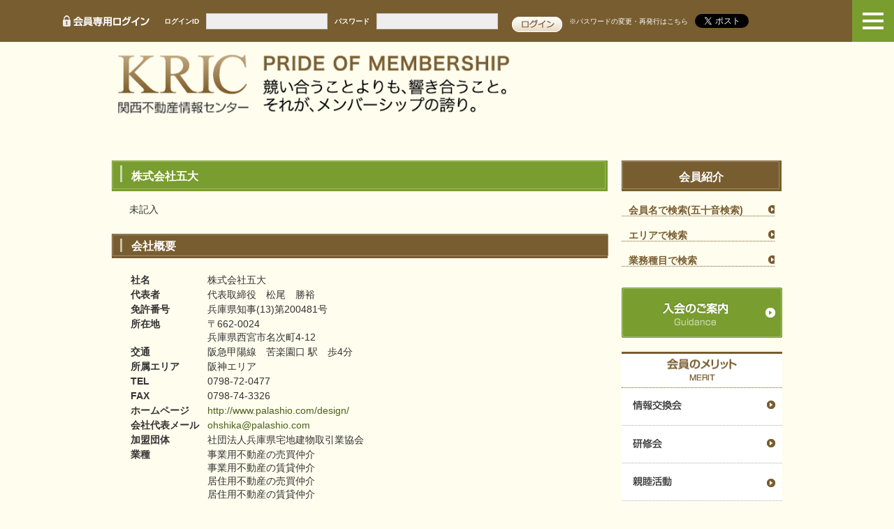

--- FILE ---
content_type: text/html; charset=UTF-8
request_url: https://kric.co.jp/intro/?c=150
body_size: 19797
content:

<!DOCTYPE html PUBLIC "-//W3C//DTD XHTML 1.0 Transitional//EN" "http://www.w3.org/TR/xhtml1/DTD/xhtml1-transitional.dtd">
<html xmlns="http://www.w3.org/1999/xhtml" lang="ja" xml:lang="ja">
<head>
<meta http-equiv="Content-Style-Type" content="text/css" />
<meta http-equiv="Content-Type" content="text/html; charset=utf-8" />
<meta http-equiv="Content-Script-Type" content="text/javascript" />
<title>関西不動産情報センター／KRIC（クリック）</title>
<link rel="stylesheet" href="/css/format.css" type="text/css" media="screen" />
<link rel="stylesheet" href="/css/iis.css" type="text/css" media="screen" />


<!-- All in One SEO Pack 1.6.13.2 by Michael Torbert of Semper Fi Web Design[434,520] -->
<meta name="Keywords" content="近畿,関西,京阪神,大阪,兵庫,京都,奈良,滋賀,不動産,土地,ビル,事務所,収益,店舗,工場,倉庫,駐車場,住宅,戸建て,マンション,仲介,売買,分譲,賃貸,有効利用,コンサルティング,リフォーム,鑑定,測量,保険,信託,証券化,ファンド,SPC,REIT" />
<meta name="Description" content="当サイトは、関西一円の信託銀行・都市銀行不動産部・銀行系列の不動産会社、大手電鉄系・ゼネコンなどの直系会社、老舗の不動産会社など「信用と実績」を誇る不動産会社で組織された関西不動産情報センター（KRIC）が運営するサイトです。" /><link rel="canonical" href="https://kric.co.jp/" />
<!-- /all in one seo pack -->


<meta name="viewport" id="viewport" />
<script type="text/javascript">
if(navigator.userAgent.indexOf('iPhone') != -1 || navigator.userAgent.indexOf('iPod') > -1){
    ( function(){
		document.getElementById( 'viewport' ).content = "width=device-width, initial-scale=1, minimum-scale=1, maximum-scale=1, user-scalable=no" ;} ) ();
}
else if(navigator.userAgent.indexOf('Android') != -1 || (navigator.userAgent.indexOf('Android') != -1 && navigator.userAgent.indexOf('EB-WX1GJ') != -1)){
    ( function(){
		document.getElementById( 'viewport' ).content = "width=device-width, initial-scale=0.95, minimum-scale=0.95, maximum-scale=0.95, user-scalable=no" ;} ) ();
}
else{
    ( function(){
      var contentWidth = 1010; 
      var min_scale = 
          Math.round( ( screen.width / contentWidth ) * 10000 , 5 ) / 10000;
      var max_scale = 
          Math.round( ( screen.height / contentWidth ) * 10000 , 5 ) / 10000;
      document.getElementById( 'viewport' ).content =
                   'width=' + contentWidth + ' , ' +
                   'minimum-scale=' + min_scale + ' , ' +
                   'maximum-scale=' + max_scale + ' , ' +
                   'user-scalable=no' ;
      } ) () ;
}
</script>




<script type="text/javascript" src="/js/jquery-1.8.0.min.js"></script>
<script type="text/javascript" src="/js/smoothscroll.js"></script>
<script language="javascript" type="text/javascript" src="/js/breakpoints.js"></script>
<script language="javascript" type="text/javascript" src="/js/respond.min.js"></script>

<script language="javascript" type="text/javascript" src="/js/menu.js"></script>

<!-- Google tag (gtag.js) -->
<script async src="https://www.googletagmanager.com/gtag/js?id=G-TK4JNG0SP8"></script>
<script>
  window.dataLayer = window.dataLayer || [];
  function gtag(){dataLayer.push(arguments);}
  gtag('js', new Date());

  gtag('config', 'G-TK4JNG0SP8');
</script>

</head>






<script type="text/javascript" src="http://maps.google.com/maps/api/js?sensor=false"></script>



<script src="https://maps.googleapis.com/maps/api/js?key=AIzaSyBNqNb7aUQ-WuVzvXv4wtT0h5WgLjBj2lE" type="text/javascript"></script>
</head>
<body id="member" onLoad="orgMapInitialize()">
<!--<body id="member">-->
<a id="top" name="top"></a>
<div id="wrap">
  <div id="anime_wrap">

<!--==================================ここからヘッダー=========================================-->
<meta name="viewport" content="width=device-width, initial-scale=1.0, maximum-scale=1.0, minimum-scale=1.0">
<link rel="stylesheet" href="/wp-content/themes/default/css/format.css" type="text/css" media="screen" />
<link rel="stylesheet" href="/wp-content/themes/default/css/common.css" type="text/css" media="screen" />

<link rel="stylesheet" href="/wp-content/themes/default/css/ress.css">
<link rel="stylesheet" href="/wp-content/themes/default/css/base.css">
<link rel="stylesheet" href="/wp-content/themes/default/css/contents.css">
<link rel='stylesheet' id='wp-pagenavi-css' href='/css/intro.css' type='text/css' media='all' />

<script src="/wp-content/themes/default/js/jquery-3.6.0.min.js"></script>
<script src="/wp-content/themes/default/js/imageMapResizer.min.js"></script>
<script src="/wp-content/themes/default/js/main.js"></script>
<!-- Global site tag (gtag.js) - Google Analytics -->
<script async src="https://www.googletagmanager.com/gtag/js?id=UA-42383364-1"></script>
<script>
  window.dataLayer = window.dataLayer || [];
  function gtag(){dataLayer.push(arguments);}
  gtag('js', new Date());

  gtag('config', 'UA-42383364-1');
</script>

<!-- Google tag (gtag.js) -->
<script async src="https://www.googletagmanager.com/gtag/js?id=G-TK4JNG0SP8"></script>
<script>
  window.dataLayer = window.dataLayer || [];
  function gtag(){dataLayer.push(arguments);}
  gtag('js', new Date());

  gtag('config', 'G-TK4JNG0SP8');
</script>
</head>

<body id="member">
<div id="container">

<div id="headerArea">
<header>
<script type="text/javascript">
$(function(){
	login_bar();
});
function login_bar() {
	$.get('/member/login_bar', function(data) {
//alert(data);
		$("#log_bar").empty().append(data);
	});
}
</script>


	<div id="h_login">
		<img src="/wp-content/themes/default/images/index_login_01.png" width="125" height="18" alt="会員専用ログイン">
		<form action="/iis/login/" method="post">
	<input type="hidden" name="Submit" value="1">
	<input name="cmd" type="hidden" value="login">
			<dl>
				<dt>ログインID</dt>
				<dd><input type="text" name="MailAddress" class="user" value=""></dd>
			</dl>
			<dl>
				<dt>パスワード</dt>
				<dd><input type="password" name="Password" class="pass"></dd>
			</dl>
			<div class="submit"><input type="image" src="/wp-content/themes/default/images/index_login_02.png" alt="送信する"></div>
		</form>
		<div class="forgot"><a href="/iis/login/?forget=1">※パスワードの変更・再発行はこちら</a></div>
	</div>
	<div id="h_sns">
		<div class="tweet">
			<a href="https://twitter.com/share" class="twitter-share-button" data-count="horizontal" data-lang="ja">ツイートする</a> 
			<script type="text/javascript" src="https://platform.twitter.com/widgets.js"></script> 
		</div>
		<div class="facebook">
			<iframe src="https://www.facebook.com/widgets/like.php?href=/&layout=button_count" scrolling="no" frameborder="0" style="border:none; width:120px; height:21px;" allowtransparency="true"></iframe>
		</div>
	</div>
	<div id="loginBtn">
		<a href="/enter.html"><img src="/wp-content/themes/default/images/h_login.png" alt="お問い合わせ24時間受付中"></a>
	</div>
	
	<div id="navBtn">
	<div class="btnBody">
		<span class="top"></span>
		<span class="middle"></span>
		<span class="bottom"></span>
	</div>
	</div>

	<div id="menu">
	<nav>
		<ul id="nav_main">
			<li><a href="/">トップページ</a></li>
			<li><a href="/kric.html">KRICについて</a></li>
			<li><a href="/activity.html">私たちの活動</a></li>
			<li><a href="/member/">会員紹介</a></li>
			<li><a href="/enter.html">入会をお考えの方</a></li>
			<!--<li><a href="#">KRICラジオ</a></li>-->
			<li><a href="/about.html">お問合せ運営団体</a></li>
			<li><a href="/sitemap.html">サイトマップ</a></li>
			<li><a href="/privacy.html">プライバシーポリシー</a></li>
		</ul>
	</nav>
	<!--
	<div id="menu_inq">
		<p class="tel"><span>TEL</span> 06-6292-7791</p>
		<p class="time">受付時間 9:10～16:00（土・日・祝日除く）</p>
		<p><a href="/contact.html"><img src="/wp-content/themes/default/images/menu_mail.png" alt="お問い合わせ24時間受付中"></a></p>
	</div>
	-->
	</div>

	<div id="overlay"></div>

</header>	
<!-- /#headerArea --></div>

<main>
<div id="titleArea">
	<h1><a href="/"><img src="/wp-content/themes/default/images/site_title1.png" alt="関西不動産情報センター、KRIC"></a></h1>
	<p class="pride"><img src="/wp-content/themes/default/images/site_title2.png" alt="PRIDE OF MEMBERSHIP 競い合うことよりも、響き合うこと。それが、メンバーシップの誇り。"></p>
</div>
<!--==================================▲ここまでヘッダー=========================================--> 

<script type="text/javascript">
$(function(){
});
function orgMapInitialize() {
	var geocoder = new google.maps.Geocoder();//Geocode APIを使います。
	var address = "兵庫県西宮市名次町4-12";
	geocoder.geocode({'address': address,'language':'ja'},function(results, status){
		if (status == google.maps.GeocoderStatus.OK){
			var latlng=results[0].geometry.location;//緯度と経度を取得
			var mapOpt = {
          		center: latlng,//取得した緯度経度を地図の真ん中に設定
          		zoom: 15,//地図倍率1～20
          		mapTypeId: google.maps.MapTypeId.ROADMAP//普通の道路マップ
        	};
			var map = new google.maps.Map(document.getElementById('google_map'),mapOpt);
			var marker = new google.maps.Marker({//住所のポイントにマーカーを立てる
				position: map.getCenter(),
				map: map
			});
		}else{
        	alert("Geocode was not successful for the following reason: " + status);
        }
	});
}
</script>




<!--==================================▼ここからコンテンツ=========================================-->
<script type="text/javascript">
$(function(){
	var c = $(".txt_h2").text().length;
	w = $(window).width();
	if (w < 361 && c > 21){ $(".txt_h2_in").height(62); $(".txt_h2").height(44); $(".txt_h2_bg").height(66); }
	else if(w < 541 && c > 21){ $(".txt_h2_in").height(62); $(".txt_h2").height(44); $(".txt_h2_bg").height(66); }
	else if(w < 641 && c > 21){ $(".txt_h2_in").height(62); $(".txt_h2").height(44); $(".txt_h2_bg").height(66); }

	//var h=$(".txt_h2").height();
	//$(".txt_h2_in").height(h+12);
});
</script>
<div class="cont_wrap">

	<div class="cont_box">
		<div class="cont_main">
			<div class="txt_h2_bg"><div class="txt_h2_in"><h2><div class="txt_h2">株式会社五大</div></h2></div></div>
<div class="clear"></div>
	<div class="shoukaibun">
	未記入	</div>

<div class="txt_h3_bg"><div class="txt_h3_in"><h3><div class="txt_h3">会社概要</div></h3></div></div>
<div style="margin: 10px 10px 25px 25px;">
		<table class="mdata">
		<tr><th style="text-align:left; padding-right:10px; vertical-align:top;">社名</th><td>株式会社五大</td></tr>
		<tr><th style="text-align:left; padding-right:10px; vertical-align:top;">代表者</th><td>代表取締役　松尾　勝裕</td></tr>
		<tr><th style="text-align:left; padding-right:10px; vertical-align:top;">免許番号</th><td>兵庫県知事(13)第200481号</td></tr>
		<tr><th style="text-align:left; padding-right:10px; vertical-align:top;">所在地</th><td>〒662-0024<br />兵庫県西宮市名次町4-12</td></tr>
		<tr><th style="text-align:left; padding-right:10px; vertical-align:top;">交通</th><td>阪急甲陽線　苦楽園口 駅　歩4分</td></tr>
		<tr><th style="text-align:left; padding-right:10px; vertical-align:top;">所属エリア</th><td>阪神エリア</td></tr>
		<tr><th style="text-align:left; padding-right:10px; vertical-align:top;">TEL</th><td>0798-72-0477</td></tr>
		<tr><th style="text-align:left; padding-right:10px; vertical-align:top;">FAX</th><td>0798-74-3326</td></tr>
		<tr><th style="text-align:left; padding-right:10px; vertical-align:top;">ホームページ</th><td><a href="http://www.palashio.com/design/" target="_blank">http://www.palashio.com/design/</a></td></tr>
		<tr><th style="text-align:left; padding-right:10px; vertical-align:top; white-space: nowrap;">会社代表メール</th><td><a href="mailto:ohshika@palashio.com">ohshika@palashio.com</td></tr>

		<tr><th valign="top" style="text-align:left; padding-right:10px; vertical-align:top;">加盟団体</th><td>社団法人兵庫県宅地建物取引業協会</td></tr>
		<tr><th valign="top" style="text-align:left; padding-right:10px; vertical-align:top;">業種</th><td>
事業用不動産の売買仲介<br>
事業用不動産の賃貸仲介<br>
居住用不動産の売買仲介<br>
居住用不動産の賃貸仲介<br>
新築分譲<br>
		</td></tr>
	</table>
	<div class="clear"></div>
</div>

	<div class="txt_h3_bg"><div class="txt_h3_in"><h3><div class="txt_h3">事業内容</div></h3></div></div>
	<div class="jigyounaiyou">
		<p>不動産の開発・分譲・建設業務<br />
http://www.concept-house.com/<br />
不動産の仲介業務<br />
不動産の収益事業のコンサルタント業務<br />
http://www.palashio.com/design/<br />
不動産の管理受託業務<br />
不動産のリニューアル業務</p>
	</div>

	<div class="txt_h3_bg"><div class="txt_h3_in"><h3><div class="txt_h3">会社沿革</div></h3></div></div>
	<div class="enkaku">
		<p>未記入</p>
	</div>

	<div class="txt_h3_bg" id="map"><div class="txt_h3_in"><h3><div class="txt_h3">アクセスマップ</div></h3></div></div>
	<div style="margin:20px;">
	</div>

<br />
<div style="text-align:right;" class="npr">&raquo; <a href="/member/">会員紹介のトップへ</a></div>

		</div><!--cont_main-->
		
		<div class="cont_sidebox">
			<div class="side_cap_bg">
				<div class="side_cap_in">
					<div class="side_cap_h2"> 会員紹介 </div>
				</div>
			</div>
			<div id="SideNavi">
				<div class="menu-side-navi1-container">
					<ul id="menu-side-navi1" class="menu">
						<li id="menu-item-4791" class="menu-item menu-item-type-post_type menu-item-4791"><a href="/member/?Mode=list-name&Name=a">会員名で検索(五十音検索) </a></li>
						<li id="menu-item-4793" class="menu-item menu-item-type-post_type menu-item-4793"><a href="/member/?Mode=list-area&Area=100">エリアで検索</a></li>
						<li id="menu-item-4792" class="menu-item menu-item-type-post_type menu-item-4792"><a href="/member/?Mode=list-industry&Category=100">業務種目で検索</a></li>
					</ul>
				</div>
			</div>
			<div class="mgBottom20"></div>
			<a href="/enter/guide.html"><img src="/wp-content/themes/default/images/index_img_06.jpg" width="230" height="72" alt="入会のご案内" class="css-hover" /></a>
			<div class="mgBottom20"></div>
			<a href="/enter.html"><img src="/wp-content/themes/default/images/index_img_07.jpg" width="230" height="52" alt="会員のメリット" class="side_img css-hover" /></a><br />
			<ul id="globalnavi">
				<li id="menu1"><a href="/enter.html#infor">情報交換会</a></li>
				<li id="menu2"><a href="/enter.html#training">研修会</a></li>
				<li id="menu3"><a href="/enter.html#friend">親睦活動</a></li>
				<li id="menu4"><a href="/enter.html#webpage">会員専用ページによる充実した情報交換</a></li>
				<li id="menu5"><a href="/enter.html#share">各種書類の共有</a></li>
				<li id="menu6"><a href="/enter.html#magazine">広報誌『ＫＲＩＣかわら版』の発刊</a></li>
			</ul>
		</div><!--cont_sidebox--> 
	</div><!--cont_box--> 

<!-- ここまで追加 -->

</div>
<!--cont_box--> 

<!--==================▲ここまでコンテンツ=======================-->
<!--==================▼ここからフッター=======================-->
<!--==================▼ここからフッター=======================-->
<aside class="pc">
	<div class="contact">
	<img src="/wp-content/themes/default/images/contact_pc.png" width="970" height="160" alt="お気軽にお問合せ下さい" usemap="#Map2">
	<map name="Map2" id="Map2">
		<area shape="rect" coords="972,216,1517,284" href="/contact.html" alt="お問合せ24時間受付中">
	</map>
	</div>
</aside>	
	
<aside class="sp">
	<script src="https://cdnjs.cloudflare.com/ajax/libs/image-map-resizer/1.0.10/js/imageMapResizer.min.js"></script>
	<script>
	    imageMapResize();
	</script>
	<div class="contact">
	<img src="/wp-content/themes/default/images/contact_sp.png" alt="お気軽にお問合せ下さい" usemap="#Map2_sp">
	<map name="Map2_sp" id="Map2_sp">
		<area shape="rect" coords="49,452,658,530" href="/contact.html" alt="お問合せ24時間受付中">
		<area shape="rect" coords="124,302,640,379" href="tel:0662927791" alt="06-6292-7791">
	</map>
</aside>
	
</main>

<nav id="totop">
	<a href="#container">▲このページのトップへ</a>
</nav>

<div id="footerArea">
<footer>
	<nav id="f_nav">
		<ul>
			<li><a href="/kric.html">KRICについて</a></li>
			<li><a href="/kric/history.html">KRICの歴史</a></li>
			<li><a href="/kric/object.html">設立の目的と社会的使命</a></li>
			<li><a href="/kric/formation.html">組織図</a></li>
			<li><a href="/kric.html">一覧はこちら</a></li>
		</ul>
		<ul>
			<li><a href="/activity.html">私たちの活動</a></li>
			<li><a href="/activity/communication.html">人から始まる情報交換</a></li>
			<li><a href="/activity/training.html">想いをかたちにする研修会</a></li>
			<li><a href="/activity/friendship.html">絆を深める親睦活動</a></li>
			<li><a href="/activity.html">一覧はこちら</a></li>
		</ul>
		<ul>
			<li><a href="/member/">会員紹介</a></li>
			<li><a href="/member/?Mode=list-name&Name=a">会員名で検索（五十音検索）</a></li>
			<li><a href="/member/?Mode=list-area&Area=100">エリアで検索</a></li>
			<li><a href="/member/?Mode=list-industry&Category=100">業務種目で検索</a></li>
			<li><a href="/member/">一覧はこちら</a></li>
		</ul>
		<ul>
			<li><a href="/enter.html">会員のメリット</a></li>
			<li><a href="/enter.html#infor">情報交換会</a></li>
			<li><a href="/enter.html#training">研修会</a></li>
			<li><a href="/enter.html#friend">親睦活動</a></li>
			<li><a href="/enter.html">一覧はこちら</a></li>
		</ul>
	</nav>
	<nav id="f_nav2">
		<ul>
			<li><a href="/service.html">KRICがあなたにできること</a></li>
			<li><a href="/enter.html">入会をお考えの方</a></li>
			<li><a href="/archives/category/tell">KRICからお伝えしたいこと</a></li>
		</ul>
		<ul>
			<li><a href="/contact.html">お問合せ</a></li>
			<li><a href="/about.html">運営団体</a></li>
			<li><a href="/sitemap.html">サイトマップ</a></li>
			<li><a href="/privacy.html">プライバシーポリシー</a></li>
			<li><a href="/">TOP</a></li>
		</ul>
	</nav>

	<div id="copyright">
		<p>Copyright &copy; KRIC 関西不動産情報センター <br class="sp">All Rights Reserved.</p>
	</div>
	
</footer>
<!-- /#footerArea --></div>

<nav id="nav_footer_sp">
	<ul>
		<li id="ft_guidance"><a href="/enter.html"><img src="/wp-content/themes/default/images/ft_guidance.png" alt="入会のご案内"></a></li>
		<li id="ft_login"><a href="/iis/login"><img src="/wp-content/themes/default/images/ft_login.png" alt="ログイン"></a></li>
		<li id="ft_mail"><a href="/contact.html"><img src="/wp-content/themes/default/images/ft_mail.png" alt="メール"></a></li>
		<li id="ft_tel"><a href="tel:0662927791"><img src="/wp-content/themes/default/images/ft_tel.png" alt="電話"></a></li>
		<li id="ft_menu"><img src="/wp-content/themes/default/images/ft_menu.png" alt="メニュー"></li>
	</ul>
</nav>

<!-- /#container --></div>
</body>
</html><!--==================▲ここまでフッター=======================-->

</div><!-- /cont_wrap -->
<!--Google Analytics-->

</div>
</div>
</body>

</html>



--- FILE ---
content_type: text/html; charset=UTF-8
request_url: https://kric.co.jp/member/login_bar
body_size: 1308
content:
<!DOCTYPE html PUBLIC "-//W3C//DTD XHTML 1.0 Transitional//EN" "http://www.w3.org/TR/xhtml1/DTD/xhtml1-transitional.dtd">
<html xmlns="http://www.w3.org/1999/xhtml" lang="ja" xml:lang="ja">
<head>
<meta http-equiv="Content-Style-Type" content="text/css" />
<meta http-equiv="Content-Type" content="text/html; charset=utf-8" />
<meta http-equiv="Content-Script-Type" content="text/javascript" />
<title>会員紹介 | 関西不動産情報センター／KRIC（クリック）</title>



</head>
				<img src="/wp-content/themes/default/images/index_login_01.png" width="125" height="18" alt="会員専用ログイン" class="login_icon">
			<form name="aaa" action="/iis/login/" method="post"><input type="hidden" name="Submit" value="1">
			<input name="cmd" type="hidden" value="login">
			<input name="session" type="hidden" value="5a63ba11ea6e4cbc8b98621fb33120fd" />
				<dl>
					<dt>ログインID</dt>
					<dd><input type="text" name="MailAddress" class="user" value=""></dd>
				</dl>
				<dl>
					<dt>パスワード</dt>
					<dd><input type="password" name="Password" class="pass"></dd>
				</dl>
				<div class="submit"><input type="image" src="/wp-content/themes/default/images/index_login_02.png" alt="送信する" align="middle" name="login"></div>
			</form>
			<div class="forgot"><a href="/iis/login/?forget=1">※パスワードの変更・再発行はこちら</a></div>

</html>

--- FILE ---
content_type: text/css
request_url: https://kric.co.jp/css/iis.css
body_size: 47817
content:
@charset "UTF-8";
/* CSS Document */


@charset "utf-8";

/* 横幅
----------------------------------------------- */
html,
body,
#wp_all,
#wp_main,
#hd{
	width: 100%;
	/*min-width: 960px;*/
	background-color:#FFFDEE!important;
}

#hd #ct{
	margin: auto;
	min-width: 960px;
}
h1,h2,h3,h4,h5,h6{
    font-size:100%;
	font-weight:normal;
	margin:0;
}
/*==============共通ここから================*/
body{
	font-family: "ＭＳ Ｐゴシック", "MS PGothic", "ヒラギノ角ゴ Pro W3", "Hiragino Kaku Gothic Pro", "メイリオ", Meiryo, Osaka, sans-serif;
	font-size: 14px;
	color: #5F2C06;
	line-height: 1.4em;
}
p{
	margin-bottom: 10px;
}
h4{
	color: #2C7000;
	margin-bottom: 5px;
	font-size: 14px;
	margin-top: 15px;
}
ul{
	margin-bottom: 10px;
}
strong{
	font-weight: bold;
		color: #2C7000;
}
em{
	font-size: 12px;
	color: #900;
	font-style: normal;
	font-weight: bold;
}
.clear{
	clear: both;
}
.hidden{
	clear: both;
	visibility: hidden;
}
 .center{
	text-align: center;
}
.pageTopL {
text-align: right;
width: 960px;
margin-right: auto;
margin-left: auto;
margin-top: 20px;
margin-bottom: 10px;
}
.img_left{
	float: left;
	margin-right: 20px;
	margin-bottom: 10px;
}
.img_right{
	float: right;
	margin-bottom: 10px;
	margin-left: 20px;
}
.img_float{
	float:left;
	padding-top:3px;
}

a{
	color: #785D30;
	text-decoration: underline;
}
a:hover{
	color: #785D30;
	text-decoration: none;
	text-decoration: none;
}
/*rollover*/
a img.css-hover{ 
opacity:1.0; 
filter: alpha(opacity=100); 
    -ms-filter: "alpha(opacity=100)"; /* IE8 */
} 
a:hover img.css-hover{ 
opacity:0.6; 
filter: alpha(opacity=60); 
    -ms-filter: "alpha(opacity=75)"; /* IE8 */
}

.error_box {
	color:#F00;
	margin:10px 0 10px 20px;
}

/* マージン
----------------------------------------------- */
.mgLeft20{
	margin-left: 20px;	
}
.mgTop30{
	padding-top: 30px;
}
.mgTop-10{
	margin-top: -10px;
}
.mgBottom10{
	padding-bottom: 10px;
}
.mgBottom12{
	padding-bottom: 12px;
}
.mgBottom15{
	padding-bottom: 15px;
}
.mgBottom20{
	padding-bottom: 20px;
}
.mgBottom30{
	padding-bottom: 30px;
}
.mgBottom40{
	padding-bottom: 40px;
}
.mgBottom45{
	padding-bottom: 45px;
}
.mgBottom50{
	padding-bottom: 50px;
}
.mgBottom60{
	padding-bottom:60px;
}
.mgBottom70{
	padding-bottom:70px;
}
.mgBottom130{
	padding-bottom:130px;
}


/*==============共通ここまで===============*/



/*==============header===============*/
/*.header_all{
	width:auto;
}
.header_login{
	height:40px;
	background-color:#785D30;
	
}
.header_login_inner{
	width:960px;
	height:40px;
	margin:0 auto;

}
.header_login_inner a{
	color:#FFF;
}

.login_icon{
	float:left;
	margin-right:10px;
	padding-top:10px;
}
.loginbox{
	background-color:transparent;
	height:40px;
	float:left;
}
*//*.user{
	width:140px;
}
.pass{
	width:120px;
}
.mail{
	height:30px;
	padding-right:5px;
	padding-top:10px;
	float:left;
	font-size:10px;
	font-family: "メイリオ","ヒラギノ角ゴ Pro W3", "Hiragino Kaku Gothic Pro", Meiryo, Osaka, "ＭＳ Ｐゴシック", "MS PGothic", sans-serif, "小塚ゴシック Pr6N M";
	font-weight:bold;
	color:#FFF;
}
.mail2{
	height:32px;
	padding-top:8px;
	float:left;
}
.pw{
	width:50px;
	height:30px;
	padding-right:5px;
	padding-top:10px;
	padding-left:10px;
	float:left;
	font-size:10px;
	font-family: "メイリオ","ヒラギノ角ゴ Pro W3", "Hiragino Kaku Gothic Pro", Meiryo, Osaka, "ＭＳ Ｐゴシック", "MS PGothic", sans-serif, "小塚ゴシック Pr6N M";
	font-weight:bold;
	color:#FFF;
}
.pw2{
	height:32px;
	padding-top:8px;
	float:left;
}
*/
.submit{
	padding-top:9px;
	padding-left:10px;
	float:left;
}
.republic{
	font-family:"ＭＳ ゴシック", "MS Gothic", "Osaka－等幅", Osaka-mono, monospace;
	font-size:10px;
	color:#FFF;
	padding-top:10px;
	padding-left:5px;
	float:left;
}

.logo{
	margin-top:23px;
	float:left;
}
.header_cap{
	margin-top:32px;
	margin-left:30px;
}
.header_tel{
	padding-bottom:18px;
}
.header_woman{
	position:absolute;
	top:-30px;
	right:3px;
}
.menubox{
	width:auto;
	border-top-width: 3px;
	border-top-style: solid;
	border-top-color: #785D30;
}
.pankuzu_wrap{
	width:auto;
	background-image:url(../images/index_bg_01.jpg);
	background-repeat:repeat;
	height:45px;
}
.pan_sns{
	width:960px;
	margin:0 auto;
}
.pankuzu{
	width:680px;
	padding-top:12px;
	float:left;
}
.pankuzu h1{
	font-size:12px;
	font-weight:100;
	color:#785D30;
}
.pankuzu img{
	margin-right:3px;
}
.sns{
	width:265px;
	float:right;
	padding-top:12px;
}
.google_plus{
	width:70px;
	float:left;
}
.tweet{
	width:100px;
	float:left;
}
.facebook{
	width:95px;
	float:left;
	height:21px;
}

/*---------------------------------------------------------------------------------*/
/*-----------------------------------カレント表示のメニュー----------------------------------*/
/*---------------------------------------------------------------------------------*/


/* GlobalNavi
-----------------------------------------*/
.mod_Gnavi{
	width:960px;
	height:48px;
	margin:0 auto;
}
.mod_Gnavi ul{
	width:960px;
	overflow:hidden;
	position:relative;
}
.mod_Gnavi ul li{
	height:48px;
	float:left;
	overflow:hidden;
}
.mod_Gnavi ul li a.current img{
	margin-top:-48px;
	display:block; /* IE6隙間防止 */
}
.mod_Gnavi ul li a{
	display:block;
}
.mod_Gnavi ul li a:link    {}
.mod_Gnavi ul li a:visited {}
.mod_Gnavi ul li a:hover   {margin-top:-48px;}
.mod_Gnavi ul li a:active  {margin-top:-48px;}




/* clearfix：float解除＆親要素に高さを算出させる
-----------------------------------------*/
.ex_clearfix:after {
  content: ".";  /* 新しい要素を作る */
  display: block;  /* ブロックレベル要素に */
  clear: both;
  height: 0;
  visibility: hidden;
}
.ex_clearfix {
  min-height: 1px;
}
* html .ex_clearfix {
  height: 1px;
  /*\*//*/
  height: auto;
  overflow: hidden;
  /**/
}

/*============== menu_navi ===============*/

.g_navi{
	width: 1040px;
	margin: 0 auto;
}
.g_navi ul{
	margin: 0 0 0 40px;
	position: relative;
}
.g_navi li{
	font-size: 0px;
	line-height: 0px;
	float: left;
}
.g_navi li.g_navi_tel{
	margin-top: -7px;
}
.main_img_inner{
	width: 960px;
	margin: 0 auto;
	position:relative;
}



/*---------------------------------------------------------------------------------*/
/*-----------------------------------フッターここから----------------------------------*/
/*---------------------------------------------------------------------------------*/


.footer_wrap{
	width:auto;
	background-image:url(../images/index_bg_01.jpg);
	background-repeat:repeat;
}
.footer{
	width:960px;
	margin:0 auto;
	padding-top:22px;
	height:260px;
}
.footer1{
	width:219px;
	height:150px;
	border-left-width: 1px;
	border-left-style: dotted;
	border-left-color: #D8D4CB;	
	padding-left:20px;
	float:left;
}
.footer2{
	width:218px;
	height:150px;
	border-left-width: 1px;
	border-left-style: dotted;
	border-left-color: #D8D4CB;
	padding-left:20px;
	float:left;
	border-right-width: 1px;
	border-right-style: dotted;
	border-right-color: #D8D4CB;
}
.footer_cap{
	background-image:url(../images/index_img_09.png);
	background-repeat:no-repeat;
	background-position:left 3px;
	font-weight:bold;
	font-size:14px;
	padding-left:18px;
	margin-top:10px;
}
.footer_cap a{
	text-decoration: none;
}
.footer_cap a:hover{
	text-decoration: underline;
}
.footer_list li{
	background-image:url(../images/index_img_10.png);
	background-repeat:no-repeat;
	padding-left:12px;
	padding-bottom:8px;
	background-position:left 7px;
	font-size:12px;
}
.footer_list a:hover {
	text-decoration:underline;
}
.footer_list a{
	text-decoration:none;
}
.footer_sitemap{
	width:600px;
	margin:0 auto;
}

.footer_sitemap li{
	font-size:12px;
	padding-left:8px;
	background-image:url(../images/index_img_10.png);
	background-repeat:no-repeat;
	background-position:left 7px;
	padding-right:30px;
	float:left;
}
/*.footer_sitemap2{
	width:440px;
	margin:0 auto;
}
*/
.footer_sitemap2 li{
	font-size:12px;
	padding-left:8px;
	background-image:url(../images/index_img_10.png);
	background-repeat:no-repeat;
	background-position:left 7px;
	padding-right:20px;
	float:left;
}
.copyright_wrap{
	width:auto;
	background-color:#785D30;
	height:40px;
}
.copyright{
	width:960px;
	margin:0 auto;
	font-size:12px;
	color:#FFF;
	padding-top:10px;
}

/*WP 設定追記*/

/*ページナビゲーション*/
.wp-pagenavi {
	padding-top:40px;
	}

.wp-pagenavi span.pages {
	padding:2px 6px;
	background-color:#FFF;
	font-family: "メイリオ", Meiryo, Osaka,"ヒラギノ角ゴ Pro W3", "Hiragino Kaku Gothic Pro", "ＭＳ Ｐゴシック", "MS PGothic", sans-serif, "小塚ゴシック Pr6N M";
	width:78px;
	border: 1px solid #675029;
	}

.wp-pagenavi a.page, 
.wp-pagenavi a.nextpostslink,
.wp-pagenavi a.previouspostslink{
	margin-left:8px;
	background-color:#FFF;
	color:#5F2C06;
	font-family: "メイリオ", Meiryo, Osaka,"ヒラギノ角ゴ Pro W3", "Hiragino Kaku Gothic Pro", "ＭＳ Ｐゴシック", "MS PGothic", sans-serif, "小塚ゴシック Pr6N M";
	border: 1px solid #675029;
	padding:2px 8px;
	text-align:center;
	}

.wp-pagenavi a.nextpostslink,
.wp-pagenavi a.previouspostslink{
	padding:2px 6px;
	}

.wp-pagenavi span.current {
	margin-left:10px;
	background-color:#675029;
	border: 1px solid #5F2C06;
	color:#FFF;
	padding:2px 8px;
	text-align:center;
	font-family: "メイリオ", Meiryo, Osaka,"ヒラギノ角ゴ Pro W3", "Hiragino Kaku Gothic Pro", "ＭＳ Ｐゴシック", "MS PGothic", sans-serif, "小塚ゴシック Pr6N M";
	}


.footer .footer1,
.footer .footer2{
	padding-top:10px;
}

/*フッターメニュー*/
.footer .footer1 ul.menu li a,
.footer .footer2 ul.menu li a{
	background-image:url(../images/index_img_09.png);
	background-repeat:no-repeat;
	background-position:left top;
	font-weight:bold;
	font-size:14px;
	padding-left:18px;
	padding-bottom:2px;
	margin-top:10px;
	text-decoration: none;
}
.footer .footer1 ul.menu li.menu-item a:hover,
.footer .footer2 ul.menu li.menu-item a:hover{
	text-decoration: underline;
}

.footer .footer1 ul.sub-menu,
.footer .footer2 ul.sub-menu{
	padding-top:10px;
}

.footer .footer1 ul.sub-menu li,
.footer .footer2 ul.sub-menu li{
	margin-bottom:6px;
}
.footer .footer1 ul.sub-menu li a,
.footer .footer2 ul.sub-menu li a{
	background-image:url(../images/index_img_10.png);
	background-repeat:no-repeat;
	padding-left:12px;
	padding-bottom:8px;
	background-position:left 3px;
	font-size:12px;
	font-weight:normal;
}
.footer .footer1 ul.sub-menu li a:hover,
.footer .footer2 ul.sub-menu li a:hover {
	text-decoration:underline;
}
.footer .footer1 ul.sub-menu li a,
.footer .footer2 ul.sub-menu li a{
	text-decoration:none;
}


#menu-footer-sitemap1 {
	overflow: hidden;
	width: 1200px;
	margin-bottom:5px;
}
.footer_sitemap2{
	overflow: hidden;
	width: 460px;
	margin:0 auto;
}




/*---------------------------------------------------------------------------------*/
/*----------------------------------ISSコンテンツ----------------------------------*/
/*---------------------------------------------------------------------------------*/


body{
	font-family: "ヒラギノ角ゴ ProN W3","メイリオ","Meiryo","Hiragino Kaku Gothic ProN","ＭＳ Ｐゴシック","MS PGothic",Sans-Serif !important;
	height: 100%;
	width: 100%;
	text-align: center;
}
#wrap{
	width: 100%;
	min-width: 1010px;
	min-height: 100%;
	text-align:left;
	position:relative;
}

/* ログイン */


.header_all{
	width:auto;
}
.header_login{
	background-color:#785D30;
	overflow:hidden;
}
.header_login_inner {
	width:960px;
	/*height:40px;*/
	margin:0 auto;

	padding-top: 14px;
	padding-bottom: 4px;
	font-size: 13px;
	color: #FFF;
	width:960px;
	margin-left:auto;
	margin-right:auto;	
}
.header_login_inner p {
	line-height: 1.1em;
}

.header_login_inner_intro {
	padding-top: 3px;
	padding-bottom: 4px;
	font-size: 12px;
	color: #FFF;
	width:960px;
	margin-left:auto;
	margin-right:auto;	
}

.header_login_inner_intro p {
	line-height: 1.0em;
	margin-bottom: 10px;
}

.header_login_inner_intro a {
	color:#fff;
}

.header_login_inner_intro a:hover {
	color:#fff;
	text-decoration:underline;
}

.login_icon{
	float:left;
	margin-right:10px;
	padding-top:10px;
}

.mail{
	height:30px;
	padding-right:5px;
	padding-top:10px;
	float:left;
	font-size:10px;
	font-family: "メイリオ","ヒラギノ角ゴ Pro W3", "Hiragino Kaku Gothic Pro", Meiryo, Osaka, "ＭＳ Ｐゴシック", "MS PGothic", sans-serif, "小塚ゴシック Pr6N M";
	font-weight:bold;
	color:#FFF;
}

.mail2{
	height:32px;
	padding-top:8px;
	float:left;
}
.pw{
	width:50px;
	height:30px;
	padding-right:5px;
	padding-top:10px;
	padding-left:10px;
	float:left;
	font-size:10px;
	font-family: "メイリオ","ヒラギノ角ゴ Pro W3", "Hiragino Kaku Gothic Pro", Meiryo, Osaka, "ＭＳ Ｐゴシック", "MS PGothic", sans-serif, "小塚ゴシック Pr6N M";
	font-weight:bold;
	color:#FFF;
}
.pw2{
	height:32px;
	padding-top:8px;
	float:left;
}

.submit{
	padding-top:9px;
	padding-left:10px;
	float:left;
}
.republic{
	font-family:"ＭＳ ゴシック", "MS Gothic", "Osaka－等幅", Osaka-mono, monospace;
	font-size:10px;
	color:#FFF;
	padding-top:10px;
	padding-left:5px;
	float:left;
}


/*共通*/

.main_img_inner {
	background-color:#FFFDEE!important;
}
.cont_box {
	overflow: hidden;
	width: 960px;
	margin-right: auto;
	margin-left: auto;
	margin-bottom: 20px;
	padding-top: 30px;
}
#contents{
	float:left;
	background-image: url(../images/iis/contents_bg.gif);
	background-repeat: repeat;
	width: 690px;
	padding-top: 12px;
	padding-right: 15px;
	padding-bottom: 15px;
	padding-left: 15px;
}
#detail{
	background-color:#ffffff;
	padding-top: 43px;
	padding-bottom: 35px;
	overflow: hidden;
	position: relative;
	*margin-top:70px;
}

#detail .date{ 
	text-align:right;
	color:#000;
	padding:0px 20px 20px 0px;
}

#detail .dcontents{ 
	color:#000;
	padding:0px 20px 20px 20px;
}

#detail02{
	background-color:#ffffff;
	padding-top: 60px;
	padding-bottom: 60px;
	overflow: hidden;
	position: relative;
	*margin-top:10px;
	*display:inline;
	*zoom:1;
	*width:700px;
}

#detail03{
	background-color:#ffffff;
	padding-top: 60px;
	padding-bottom: 60px;
	overflow: hidden;
	position: relative;
	*margin-top:60px;
}

#detail04{
	background-color:#ffffff;
	padding-top: 20px;
	padding-bottom: 60px;
	padding-left: 20px;
	overflow: hidden;
	position: relative;
	*margin-top:60px;
}

#side{
	width:190px;
	background-image: url(../images/iis/side_bg.gif);
	background-repeat: repeat;
	padding: 15px;
	float: right;
}
#side h3 {
	font-size: 20px;
	font-weight: bold;
	color: #FFF;
	text-align: center;
	padding-bottom: 10px;
}
#side .spNavi,#side .subNavi li {
	padding: 0px;
	height: 50px;
	width: 190px;
	background-position: 0px 0px;
	overflow: hidden;
	display:block;
}
#side .spNavi p,#side .spNavi a,#side ul.subNavi li a {
	background-repeat: no-repeat;
	margin: 0px;
	padding-top: 50px;
	height: 0px;
	width: 190px;
	overflow: hidden;
	display:block;
	cursor:default;
}
#side ul.subNavi {
	margin-bottom: 0px;
}

#side .spNavi p,#side .spNavi a {
	background-image: url(../images/iis/side_menu.jpg);
}
#side .subNavi li,#side ul.subNavi li a {
	background-image: url(../images/iis/side_sub_menu.jpg);
}
#side .spNavi a.menu01,
#side ul.subNavi li.sub_menu01 a {
	background-position: 0px 0px;
}
#side .spNavi a.menu02,
#side ul.subNavi li.sub_menu02 a {
	background-position: 0px -50px;
}
#side .spNavi a.menu03,
#side ul.subNavi li.sub_menu03 a {
	background-position: 0px -100px;
}
#side .spNavi a.menu04,
#side ul.subNavi li.sub_menu04 a {
	background-position: 0px -150px;
}
#side .spNavi a.menu05,
#side ul.subNavi li.sub_menu05 a {
	background-position: 0px -200px;
}
#side ul.subNavi li.sub_menu06 a {
	background-position: 0px -250px;
}
#side ul.subNavi li.sub_menu07 a {
	background-position: 0px -300px;
}

#side .spNavi a.menu01:hover,
#side ul.subNavi li.sub_menu01 a:hover,
#side ul.subNavi li.sub_menu01 a.on {
	background-position: -190px 0px;
}
#side .spNavi a.menu02:hover,
#side ul.subNavi li.sub_menu02 a:hover,
#side ul.subNavi li.sub_menu02 a.on {
	background-position: -190px -50px;
}

#side .spNavi a.menu03:hover,
#side ul.subNavi li.sub_menu03 a:hover,
#side ul.subNavi li.sub_menu03 a.on {
	background-position: -190px -100px;
}
#side .spNavi a.menu04:hover,
#side ul.subNavi li.sub_menu04 a:hover, 
#side ul.subNavi li.sub_menu04 a.on {
	background-position: -190px -150px;
}
#side .spNavi a.menu05:hover,
#side ul.subNavi li.sub_menu05 a:hover,
#side ul.subNavi li.sub_menu05 a.on {
	background-position: -190px -200px;
}
#side ul.subNavi li.sub_menu06 a:hover,
#side ul.subNavi li.sub_menu06 a.on {
	background-position: -190px -250px;
}
#side ul.subNavi li.sub_menu07 a:hover,
#side ul.subNavi li.sub_menu07 a.on {
	background-position: -190px -300px;
}




/* インフォメーション */

.disp iframe {
	width: 690px;
}

#info,#bd {
	overflow:hidden;
	margin-bottom:10px;
}
#info h2,#bd h2{
	font-size: 25px;
	font-weight: bold;
	line-height:1.1em;
	color: #856C43;
	padding-top:8px;
	display:block;
	float:left;
	padding-left: 10px;
}

#name h3 {
	font-size: 20px;
	font-weight: bold;
	color: #333;
	line-height: 1.3em;
}

#name02 h3 {
	font-size: 20px;
	font-weight: bold;
	color: #333;
	line-height: 1.3em;
	margin:0px 0px 10px 10px;
}

#info span,#bd span{
	display:block;
	float:left;
}
dl.info_list dt {
	clear: left;
	float: left;
	width: 200px;
	padding-top: 18px;
	padding-bottom: 15px;
	overflow: hidden;
	display: block;
	padding-left: 15px;
	color: #333;
}
dl.info_list {
	display: block;
	font-size:13px;
	border-top-width: 1px;
	border-top-style: dotted;
	border-top-color: #666;
	margin-bottom: 20px;
	overflow: hidden;
/*
	*display:inline;
	*zoom:1;
*/
}
dl.info_list dd {
	padding-left: 215px;
	padding-top: 18px;
	padding-bottom: 15px;
	border-bottom-width: 1px;
	border-bottom-style: dotted;
	border-bottom-color: #999;
	display: block;
	padding-right: 15px;
	margin-left:0px;
/*
	*display:inline;
	*zoom:1;
*/
}
dl.info_list dt span {
	display: block;
	float:left;
	padding-top:3px;
	margin-right:7px;

}
dl.info_list dd a {
	font-weight: bold;
	color: #799D2D;
	text-decoration: underline;
}
dl.info_list dd a:hover {
	color: #A1BA6C;
	text-decoration: none;
}


#list_btn,.new_btn {
	padding: 0px;
	height: 25px;
	overflow: hidden;
	position: absolute;
	z-index: 100;
}
#list_btn {
	width: 126px;
	top: 9px;
	right: 9px;
}

#list_btn_a {
	width: 170px;
	top: 9px;
	right: 9px;
	position:absolute;
}

#list_btn_b {
	width: 300px;
	top: 9px;
	right: 9px;
	position:absolute;
}

#list_btn_c {
	width: 100px;
	top: 9px;
	right: 9px;
	position:absolute;
}

.new_btn {
	width: 99px;
	top: -1px;
	right: 9px;
}
#list_btn a,.new_btn a {
	font-size: 1em;
	line-height: 2em;
	background-repeat: no-repeat;
	background-position: 0px 0px;
	display: block;
	height: 0px;
	width: 126px;
	padding-top: 25px;
	overflow: hidden;
}
#list_btn a {
	width: 126px;
	background-image: url(../images/iis/list_btn.gif);
}
.new_btn a {
	width: 99px;
	background-image: url(../images/iis/new_btn.gif);
}
#list_btn a:hover,.new_btn a:hover {
	background-position: 0px -25px;
}

.paging {
	text-align: center;
	overflow: hidden;
}
.paging strong {
	color: #333;
}
.paging a {
	color: #799D2E;
}
.paging a:hover {
	color: #A1BA6C;
}

.paging02 {
	text-align: left;
	margin:0px 0px 20px 15px; 
	/*overflow: hidden;*/
}
.paging02 strong {
	color: #333;
}
.paging02 a {
	color: #799D2E;
	text-decoration:none;
	
}
.paging02 a:hover {
	color: #A1BA6C;
	text-decoration:none;
	
}

.paging02 span {
	border:1px solid #ccc;
}

#detail02 ul.pageIndex {
   margin-left:0px;
   padding-left:0px;
   *height:40px;
}

#detail02 li.pageIndex {
	float:left;
	width:50px;
	list-style: none;
	background:none;
	padding: 0px 10px 5px 0px;
	display:inline;
}


#detail03 p{ color:#000; font-size:18px; margin:10px 0px 0px 160px; }


/* ビジネスダイレクト */

table.bd_list {
	display: block;
	font-size:13px;
	border-top-width: 1px;
	border-top-style: dotted;
	border-top-color: #666;
	margin-bottom: 20px;
	overflow: hidden;
	width: 690px;
}

table.bd_list th {
	width: 340px;
	padding-top: 18px;
	padding-bottom: 15px;
	overflow: hidden;
	padding-left: 15px;
	color: #333;
	text-align: left;
	padding-right: 15px;
	border-bottom-width: 1px;
	border-bottom-style: dotted;
	border-bottom-color: #999;
}
table.bd_list td {
	padding-bottom: 15px;
	border-bottom-width: 1px;
	border-bottom-style: dotted;
	border-bottom-color: #999;
	padding-right: 15px;
	text-align: right;
	font-weight: bold;
	color: #333;
	padding-top: 15px;
	width: 305px;
	vertical-align: top;
}
table.bd_list th span {
	display: block;
	float:left;
	padding-top:3px;
	margin-right:7px;
}
table.bd_list th a {
	font-weight: bold;
	color: #799D2D;
	text-decoration: underline;
	display: block;
	float: left;
}
table.bd_list th a:hover {
	color: #A1BA6C;
	text-decoration: none;
}
.tabArea {
	padding-bottom: 30px;
	background-color: #FFFFFE;
	position: relative;
	padding-top: 33px;
}

ul.tablist {
	background-image: url(../images/iis/tab_bg.png);
	background-repeat: no-repeat;
	background-position: 0px bottom;
	overflow: hidden;
	display: block;
	width: 592px;
	padding-right: 49px;
	padding-left: 49px;
	padding-bottom: 10px;
	margin: 0px;
}
ul.tablist li {
	padding: 0px;
	height: 47px;
	float: left;
	display: block;
	overflow: hidden;
}
ul.tablist li a,ul.tablist li p {
	height: 0px;
	padding-top: 47px;
	background-image: url(../images/iis/tab_btn.png);
	background-repeat: no-repeat;
	display: block;
	overflow: hidden;
	font-size: 1em;
	line-height: 2em;
}
ul.tablist li.sell,
ul.tablist li.sell a {
	background-position: 0px -47px;
	width: 150px;
}
ul.tablist li.buy,
ul.tablist li.buy a {
	background-position: -150px 0px;
	width: 145px;
}
ul.tablist li.rentout,
ul.tablist li.rentout a {
	background-position: -295px 0px;
	width: 145px;
}
ul.tablist li.rent,
ul.tablist li.rent a {
	background-position: -440px 0px;
	width: 152px;
}
ul.tablist li.sell a:hover,
ul.tablist li.sell p {
	background-position: 0px 0px;
	width: 150px;
}
ul.tablist li.buy a:hover,
ul.tablist li.buy p {
	background-position: -150px -47px;
	width: 145px;
}
ul.tablist li.rentout a:hover,
ul.tablist li.rentout p {
	background-position: -295px -94px;
	width: 145px;
}
ul.tablist li.rent a:hover,
ul.tablist li.rent p {
	background-position: -440px -141px;
	width: 152px;
}

div.db_contents {
	margin:0px 20px;
}

div.db_contents a {
	color:#785D30;
}


/* ライブラリ */
#detail02 ul {
	padding-left:100px;
}
#detail02 ul,#detail02 li {

}

#detail02 li {
	float:left;
	width:250px;
	list-style: none;
	background: url('/images/iis/ico_library.png') no-repeat top left;
	padding: 10px 0px 15px 40px;
}

/* ライブラリ */
#detail03 ul {
	padding-left:100px;
}
#detail03 ul,#detail03 li {
}
#detail03 li {
	float:left;
	width:250px;
	list-style: none;
	background: url('/images/iis/ico_library.png') no-repeat top left;
	padding: 10px 0px 15px 40px;
}

/* 登録者名簿 */
table.mb_list {
	display: block;
	font-size:13px;
	border-top-width: 1px;
	border-top-style: dotted;
	border-top-color: #666;
	margin-bottom: 20px;
	overflow: hidden;
	width: 690px;
}

table.mb_list th {
	width: 340px;
	padding-top: 18px;
	padding-bottom: 15px;
	overflow: hidden;
	padding-left: 15px;
	color: #333;
	text-align: left;
	padding-right: 15px;
	border-bottom-width: 1px;
	border-bottom-style: dotted;
	border-bottom-color: #999;
}
table.mb_list td {
	padding-bottom: 15px;
	border-bottom-width: 1px;
	border-bottom-style: dotted;
	border-bottom-color: #999;
	padding-right: 15px;
	text-align: left;
	font-weight: bold;
	color: #333;
	padding-top: 15px;
	width: 305px;
	vertical-align: top;
}
table.mb_list th span {
	display: block;
	float:left;
	padding-top:3px;
	margin-right:7px;
}
table.mb_list th a {
	font-weight: bold;
	color: #799D2D;
	text-decoration: underline;
	display: block;
	float: left;
}
table.mb_list th a:hover {
	color: #A1BA6C;
	text-decoration: none;
}

/* -- */
table.mbadd_list {
	display: block;
	font-size:13px;
	border-top-width: 1px;
	border-top-style: dotted;
	border-top-color: #666;
	margin-bottom: 20px;
	overflow: hidden;
	width: 690px;
}

table.mbadd_list th {
	width: 340px;
	padding-top: 18px;
	padding-bottom: 15px;
	overflow: hidden;
	padding-left: 15px;
	color: #333;
	text-align: left;
	padding-right: 15px;
	border-bottom-width: 1px;
	border-bottom-style: dotted;
	border-bottom-color: #999;
}
table.mbadd_list td {
	padding-bottom: 15px;
	border-bottom-width: 1px;
	border-bottom-style: dotted;
	border-bottom-color: #999;
	padding-right: 15px;
	text-align: left;
	font-weight: bold;
	color: #333;
	padding-top: 15px;
	padding-left: 15px;
	width: 305px;
	vertical-align: top;
}
table.mbadd_list th span {
	display: block;
	float:left;
	padding-top:3px;
	margin-right:7px;
}
table.mbadd_list th a {
	font-weight: bold;
	color: #799D2D;
	text-decoration: underline;
	display: block;
	float: left;
}
table.mbadd_list th a:hover {
	color: #A1BA6C;
	text-decoration: none;
}



/* 詳細ページ */

.write {
	overflow: hidden;
	width: 650px;
	margin-right: auto;
	margin-left: auto;
	padding-top: 10px;
}
.write a {
	color: #799D2E;
}
.write a:hover {
	color: #A1BA6C;
}

#list_btn02 {
	padding: 0px;
	height: 25px;
	overflow: hidden;
	position: absolute;
	z-index: 100;
	width: 126px;
	right: 7px;
	bottom: 25px;
}

#list_btn03 {
	padding: 0px;
	height: 25px;
	overflow: hidden;
	position: absolute;
	z-index: 100;
	width: 126px;
	right: 7px;
	bottom: 25px;
}

#list_btn03 a {
	font-size: 1em;
	line-height: 2em;
	background-repeat: no-repeat;
	background-position: 0px 0px;
	display: block;
	height: 0px;
	width: 126px;
	padding-top: 25px;
	overflow: hidden;
}

#list_btn03 a {
	width: 126px;
	background-image: url(../images/iis/list_btn.gif);
}
#list_btn03 a:hover {
	background-position: 0px -25px;
}

#detail03 .box {
	overflow: hidden;
	background-repeat: no-repeat;
	background-position: 0px bottom;
	width: 608px;
	margin-right: auto;
	margin-left: auto;
	border: 1px solid #CCC;
	margin-bottom: 10px;
	padding: 20px;
	
	border-radius: 4px;        /* CSS3草案 */  
    -webkit-border-radius: 4px;    /* Safari,Google Chrome用 */  
    -moz-border-radius: 4px;   /* Firefox用 */  
}

#list_btn04 {
	padding: 0px;
	height: 25px;
	position: absolute;
	width: 260px;
	left: 100px;
	bottom: 25px;
}

#list_btn04 a{
	color:#00F;
	font-style:normal;
    text-decoration:underline;
}

#list_btn02 a {
	font-size: 1em;
	line-height: 2em;
	background-repeat: no-repeat;
	background-position: 0px 0px;
	display: block;
	height: 0px;
	width: 126px;
	padding-top: 25px;
	overflow: hidden;
}

#list_btn02 a {
	width: 126px;
	background-image: url(../images/iis/list_btn.gif);
}
#list_btn02 a:hover {
	background-position: 0px -25px;
}

#name {
	float: left;
	width: 400px;
}
#name h2 {
	font-size: 20px;
	font-weight: bold;
	color: #333;
	line-height: 1.3em;
}
#name strong {
	font-size: 12px;
	color: #333;
	padding-bottom: 7px;
	display: block;
}
#user {
	float: right;
	background-image: url(../images/iis/user_icon.jpg);
	background-repeat: no-repeat;
	background-position: right bottom;
	height: 24px;
	padding-top: 27px;
	padding-right: 25px;
}
#user p {
	font-size: 12px;
	color: #5F803F;
	text-decoration: none;
	font-weight: bold;
	text-align: right;
	width: 200px;
}
.tabArea .box {
	overflow: hidden;
	background-repeat: no-repeat;
	background-position: 0px bottom;
	width: 608px;
	margin-right: auto;
	margin-left: auto;
	border: 1px solid #CCC;
	margin-bottom: 10px;
	padding: 20px;
	
	border-radius: 4px;        /* CSS3草案 */  
    -webkit-border-radius: 4px;    /* Safari,Google Chrome用 */  
    -moz-border-radius: 4px;   /* Firefox用 */  
}
#title_area {
	width: 650px;
	margin-right: auto;
	margin-left: auto;
	margin-bottom: 20px;
	overflow: hidden;
}
.tabArea .box p {
	margin-bottom: 0px;
	font-size: 12px;
	color: #333;
}
.tabArea  a {
	color: #5F7F3F;
	font-weight:bold;
	font-size: 12px;
}
.tabArea a:hover {
	color: #A1BA6C;
}

/* 会社情報プレビュー */
.cont_wrap{
	width:auto;
}
.cont_box{
	width:960px;
	margin:0 auto;
}
.cont_main{
	width:710px;
	position:relative;
	float:left;
}
.txt_h2_bg{
	width:710px;
	min-height:44px;
	background-color:#799D2E;
	position:relative;
	margin-bottom:17px;
}
.txt_h2_in{
	background-color:#799D2E;
	width:706px;
	min-height:40px;
	height:40px;
	border: 1px solid #9EB868;
	position:absolute;
	top:1px;
	left:1px;
}
.txt_h2{
	font-size:16px;
	font-weight:bold;
	color:#FFF;
	position:absolute;
	left:10px;
	top:5px;
	border-left-width: 3px;
	border-left-style: solid;
	border-left-color: #CBD9AE;
	height:24px;
	padding-top:6px;
	padding-left:13px;
}
.txt_h3_bg{
	width:710px;
	height:35px;
	background-color:#785D30;
	position:relative;
	margin-bottom:20px;
}
.txt_h3_in{
	background-color:#785D30;
	width:706px;
	height:31px;
	border: 1px solid #9F8C6C;
	position:absolute;
	top:1px;
	left:1px;
}
.txt_h3{
	font-size:16px;
	font-weight:bold;
	color:#FFF;
	position:absolute;
	left:10px;
	top:5px;
	border-left-width: 3px;
	border-left-style: solid;
	border-left-color: #CBBFA9;
	height:19px;
	padding-top:1px;
	padding-left:13px;
}
#globalnavi {  
  margin: 0;  
  padding: 0;  
  list-style-type: none; /* リストマークの削除 */  
  width: 230px;  
}

#globalnavi li {  
  width: 230px;  
  height: 54px;  
  margin: 0;  
  padding: 0;  
  display: inline;  
}
#globalnavi a {  
  text-indent: -9999px; /* テキストを隠す */  
  text-decoration: none;  
  display: block;  
  width: 230px;  
  height: 54px; /* リンク領域を広げる */  
  background-image: url('https://kric.co.jp/wp-content/themes/default/images/side_menu.jpg');  
  background-repeat: no-repeat;  
}

#menu1 a { background-position: 0 0; } /* 表示画像の位置を指定 */  
#menu2 a { background-position: 0 -54px; }  
#menu3 a { background-position: 0 -108px; }  
#menu4 a { background-position: 0 -162px; }  
#menu5 a { background-position: 0 -216px; } 
#menu6 a { background-position: 0 -270px; } 


#globalnavi a:hover {  
  text-decoration: none;  
  background-image: url('https://kric.co.jp/wp-content/themes/default/images/side_menu_hover.jpg');  
  background-repeat: no-repeat;  
}  
  
#menu1 a:hover { background-position: 0 0; } /* 表示画像の位置を指定 */  
#menu2 a:hover { background-position: 0 -54px; }  
#menu3 a:hover { background-position: 0 -108px; }  
#menu4 a:hover { background-position: 0 -162px; }  
#menu5 a:hover { background-position: 0 -216px; } 
#menu6 a:hover { background-position: 0 -270px; } 



.cont_sidebox{
	width:230px;
	margin-left:20px;
	float:left;
}
.side_cap_bg{
	width:229px;
	height:44px;
	background-color:#785D30;
	position:relative;
}
.side_cap_in{
	background-color:#785D30;
	width:225px;
	height:40px;
	border: 1px solid #9F8C6C;
	position:absolute;
	top:1px;
	left:1px;
}
.side_cap_h2{
	font-size:16px;
	font-weight:bold;
	color:#FFF;
	top:5px;
	height:24px;
	padding-top:12px;
	text-align:center;
}
#SideNavi ul li a{
	display:block;
	font-size:14px;
	font-weight:bold;
	padding-left:10px;
	width:219px;
	height:36px;
	background-image:url(/wp-content/themes/default/images/index_side_list.png);
	background-repeat:no-repeat;
	background-position:210px 20px;
	padding-top:18px;
	border-bottom-style: dotted;
	border-bottom-width: 1px;
	border-bottom-color: #785D30;
	color:#785D30;
	text-decoration:none;
}

#SideNavi ul li a:hover{
	background-color:#F0E8D9;
}
/* マージン
----------------------------------------------- */
.mgLeft20{
	margin-left: 20px;	
}
.mgTop30{
	padding-top: 30px;
}
.mgTop-10{
	margin-top: -10px;
}
.mgBottom10{
	padding-bottom: 10px;
}
.mgBottom12{
	padding-bottom: 12px;
}
.mgBottom15{
	padding-bottom: 15px;
}
.mgBottom20{
	padding-bottom: 20px;
}
.mgBottom30{
	padding-bottom: 30px;
}
.mgBottom40{
	padding-bottom: 40px;
}
.mgBottom45{
	padding-bottom: 45px;
}
.mgBottom50{
	padding-bottom: 50px;
}
.mgBottom60{
	padding-bottom:60px;
}
.mgBottom70{
	padding-bottom:70px;
}
.mgBottom130{
	padding-bottom:130px;
}


/* - intro - */
.shoukaibun {
	margin: 10px 10px 25px 25px;
}

.jigyounaiyou {
	margin: 10px 10px 25px 25px;
}

.enkaku {
	margin: 10px 10px 25px 25px;
}

.intro_mapw {
	max-width:650px;
}


#compant-side {
	display: none;
}







/*[base64]*/
/* SP用非表示 */
.header_cap_sp,.logo span,span.login_icon_sp,#sp_h_contents,#spMenu,.sp_title,.header_login_inner span {
	display: none;
}


@media screen and (max-width: 640px) {
/* 表示領域が640px未満の場合に適用するスタイル */


body{
	font-family: "メイリオ","Meiryo","ヒラギノ角ゴ ProN W3","Hiragino Kaku Gothic ProN","ＭＳ Ｐゴシック","MS PGothic",Sans-Serif !important;
	margin: 0px;
	padding: 0px;
	height: 100%;
	width:100%;
	-webkit-text-size-adjust: 100%;
}

#wrap{
	width:100%;
	min-height:100%;
	overflow:hidden;
	min-width:320px;
    position: relative;
}
#anime_wrap {
    position: relative;
    right: 0;
    top: 0;
}


.main_img_inner {
	width: auto;
	padding-right: 10px;
	padding-left: 10px;
	padding-bottom: 30px;
	overflow:hidden;
}
.header_cap_sp {
	display: inline;
	margin-top: 30px;
	margin-left: 15px;
	width:56%;
	height:auto;
}
.main_img_inner a{
	border:0;
}
.logo {
	margin-top: 30px;
	width:37%;
}
.logo span{
	display:inline;
}
.logo span img{
	width:100%;
}


/* ログイン */

.header_all {
	overflow: hidden;
}
.header_login_inner {
	width:100%;
	padding-left: 15px;
	padding-right: 15px;
}
.header_login_inner p {
	line-height: 1.5em;
}
.header_login_inner span{
	display:inline;
}

.header_login_inner_intro {
	width:100%;
	padding-left: 15px;
	padding-right: 15px;
}
.header_login_inner_intro p {
	line-height: 1.5em;
}
.header_login_inner_intro span{
	display:inline;
}

.pw {
    clear:both;
}

/* スライドメニュー */
#sp_h_contents {
	background-image: url(../images/iis/side_bg.gif);
	background-repeat: repeat;
	padding: 4px;
	overflow: hidden;
	display:block;
}
p#spMenu_btn {
	margin: 0px;
	float: right;
	text-align: right;
}
#sp_h_contents h3 {
	font-size: 16px;
	float: left;
	font-weight: bold;
	color: #FFF;
	padding-left: 10px;
	padding-top: 15px;
}


#spMenu{
	width:260px;
	height:100%;
	display:block;
	position:absolute;
	top:0px;
	right:-260px;
	left:auto;
	text-align:left;
	background-image: url(../images/iis/side_bg.gif);
	background-repeat: repeat;
	padding-top:20px;
}
#spMenu h3 {
	font-size: 22px;
	line-height:1.1em;
	font-weight: bold;
	color: #FFF;
	padding-bottom: 20px;
	padding-left: 20px;
	display:block;
}
#spMenu .spNavi,#spMenu .subNavi li, #spMenu .subNaviRight li {
	padding: 0px;
	height: 70px;
	width:260px;
	background-position: 0px 0px;
	overflow: hidden;
	display:block;
}
#spMenu .spNavi p,#spMenu .spNavi a,#spMenu ul.subNavi li a, #spMenu ul.subNaviRight li a {
	background-repeat: no-repeat;
	margin: 0px;
	padding-top: 70px;
	height: 0px;
	width:260px;
	overflow: hidden;
	display:block;
}
#spMenu ul.subNavi, #spMenu ul.subNaviRight {
	margin-bottom: 0px;
}

#spMenu .spNavi p,#spMenu .spNavi a {
	background-image: url(../images/iis/menu_sp.jpg);
}
#spMenu .subNavi li,#spMenu ul.subNavi li a,#spMenu .subNaviRight li, #spMenu ul.subNaviRight li a {
	background-image: url(../images/iis/sub_menu_sp.jpg);
}

#spMenu .spNavi p.menu02 {
	background-position: 0px -70px;
}

#spMenu .spNavi a.menu01,
#spMenu ul.subNavi li.sub_menu01 a,
#spMenu ul.subNaviRight li.sub_menu01 a {
	background-position: 0px 0px;
}
#spMenu .spNavi a.menu02,
#spMenu ul.subNavi li.sub_menu02 a,
#spMenu ul.subNaviRight li.sub_menu02 a {
	background-position: 0px -70px;
}
#spMenu .spNavi a.menu03,
#spMenu ul.subNavi li.sub_menu03 a,
#spMenu ul.subNaviRight li.sub_menu03 a {
	background-position: 0px -140px;
}
#spMenu .spNavi a.menu04,
#spMenu ul.subNavi li.sub_menu04 a,
#spMenu ul.subNaviRight li.sub_menu04 a {
	background-position: 0px -210px;
}

#spMenu .spNavi p.menu05 {
	background-position: 0px -280px;
}

#spMenu .spNavi a.menu05,
#spMenu ul.subNavi li.sub_menu05 a,
#spMenu ul.subNaviRight li.sub_menu05 a {
	background-position: 0px -280px;
}
#spMenu ul.subNavi li.sub_menu06,
#spMenu ul.subNaviRight li.sub_menu06 a,
#spMenu ul.subNaviRight li.sub_menu06 a {
	/*display: none;*/
	background-position: 0px -350px;
}
#spMenu ul.subNavi li.sub_menu07,
#spMenu ul.subNaviRight li.sub_menu07 a,
#spMenu ul.subNaviRight li.sub_menu07 a {
	/*display: none;*/
	background-position: 0px -420px;
}

#spMenu .spNavi a.menu01:hover,
#spMenu ul.subNavi li.sub_menu01 a:hover,
#spMenu ul.subNaviRight li.sub_menu01 a:hover {
	background-position: -260px 0px;
}
#spMenu .spNavi.active p.menu02,
#spMenu ul.subNavi li.sub_menu02 a:hover,
#spMenu ul.subNaviRight li.sub_menu02 a:hover {
	background-position: -260px -70px;
}
#spMenu .spNavi.active a.menu03,
#spMenu ul.subNavi li.sub_menu03 a:hover,
#spMenu ul.subNaviRight li.sub_menu03 a:hover {
	background-position: -260px -140px;
}
#spMenu .spNavi.active a.menu04,
#spMenu ul.subNavi li.sub_menu04 a:hover,
#spMenu ul.subNaviRight li.sub_menu04 a:hover {
	background-position: -260px -210px;
}
#spMenu .spNavi.active p.menu05,
#spMenu ul.subNavi li.sub_menu05 a:hover,
#spMenu ul.subNaviRight li.sub_menu05 a:hover {
	background-position: -260px -280px;
}
#spMenu ul.subNavi li.sub_menu06 a:hover,
#spMenu ul.subNaviRight li.sub_menu06 a:hover {
	/*display: none;*/
	background-position: -260px -350px;
}
#spMenu ul.subNavi li.sub_menu07 a:hover,
#spMenu ul.subNaviRight li.sub_menu07 a:hover {
	/*display: none;*/
	background-position: -260px -420px;
}



/*フッターメニュー*/
#side{
	width:100%;
	padding-top:20px;
	padding-left:0px;
	padding-right:0px;
	padding-bottom:0px;
	float:none;
}
#side h3 {
	font-size: 16px;
	line-height:1.1em;
	font-weight: bold;
	color: #FFF;
	padding-bottom: 20px;
	padding-left: 20px;
	display:block;
	text-align:left;
}
#side .spNavi {
	padding: 0px;
	height: 70px;
	width:auto;
	background-repeat: x-repeat;
	overflow: hidden;
	display:block;
	background-image: url(../images/iis/menu_bg_sp.jpg);
}
#side .spNavi p,#side .spNavi a {
	margin: 0px;
	padding-top: 70px;
	height: 0px;
	width:auto;
	overflow: hidden;
	display:block;
	position:relative;
	font-size:1em;
	line-height:2em;
	background-image: url(../images/iis/menu_sp02.jpg);
	background-repeat: no-repeat;
}
#side .spNavi a.menu01,#side .spNavi a.menu01:hover {
	background-position: 0px 0px;
}
#side .spNavi a.menu02,#side .spNavi a.menu02:hover {
	background-position: 0px -70px;
}
#side .spNavi a.menu03,#side .spNavi a.menu03:hover {
	background-position: 0px -140px;
}
#side .spNavi a.menu04,#side .spNavi a.menu04:hover {
	background-position: 0px -210px;
}
#side .spNavi a.menu05,#side .spNavi a.menu05:hover {
	background-position: 0px -280px;
}

#side .spNavi p strong,#side .spNavi a strong,#side .subNavi li a span{
	position:absolute;
	top:18px;
	right:20px;
	z-index:100;
	width:35px;
	height:35x;
	padding:0px;
	display:block;
	overflow:hidden;
}
#side .spNavi a strong span.onoff{
	width:35px;
	height:0x;
	padding-top:35px;
	display:block;
	overflow:hidden;
	font-size:1em;
	line-height:2em;
	background-image: url(../images/iis/onoff_sp.png);
	background-position: 0px 0px;
	background-repeat:no-repeat;
}
#side .spNavi.active a strong span.onoff{
	background-position: -35px 0px;
}

#side ul.subNavi {
	margin-bottom: 0px;
}
#side .subNavi li {
	padding: 0px;
	height: 70px;
	width:100%;
	background-repeat: no-repeat;
	overflow: hidden;
	display:block;
	font-size:1em;
	line-height:2em;
}
#side ul.subNavi li a {
	margin: 0px;
	padding-top: 70px;
	height: 0px;
	width:100%;
	overflow: hidden;
	display:block;
	background-image: url(../images/iis/sub_menu_sp02.jpg);
	background-repeat: no-repeat;
	position:relative;
	font-size:1em;
	line-height:2em;
}
#side ul.subNavi li.sub_menu01 a {
	background-position: 0px 0px;
}
#side ul.subNavi li.sub_menu02 a {
	background-position: 0px -70px;
}
#side ul.subNavi li.sub_menu03 a {
	background-position: 0px -140px;
}
#side ul.subNavi li.sub_menu04 a {
	background-position: 0px -210px;
}
#side ul.subNavi li.sub_menu05 a {
	background-position: 0px -280px;
}
#side ul.subNavi li.sub_menu06 a{
	/*display: none;*/
	background-position: 0px -350px;
}
#side ul.subNavi li.sub_menu07 a{
	/*display: none;*/
	background-position: 0px -420px;
}

#side ul.subNavi li.sub_menu01 a:hover,
#side ul.subNavi li.sub_menu01 a.on {
	background-position: -640px 0px;
}
#side ul.subNavi li.sub_menu02 a:hover,
#side ul.subNavi li.sub_menu02 a.on {
	background-position: -640px -70px;
}
#side ul.subNavi li.sub_menu03 a:hover,
#side ul.subNavi li.sub_menu03 a.on {
	background-position: -640px -140px;
}
#side ul.subNavi li.sub_menu04 a:hover,
#side ul.subNavi li.sub_menu04 a.on {
	background-position: -640px -210px;
}
#side ul.subNavi li.sub_menu05 a:hover,
#side ul.subNavi li.sub_menu05 a.on {
	background-position: -640px -280px;
}
#side ul.subNavi li.sub_menu06 a:hover,
#side ul.subNavi li.sub_menu06 a.on {
	/*display: none;*/
	background-position: -640px -350px;
}
#side ul.subNavi li.sub_menu07 a:hover,
#side ul.subNavi li.sub_menu07 a.on {
	/*display: none;*/
	background-position: -640px -420px;
}


/*フッター*/
.copyright_wrap{
	height:auto;
}
.copyright {
	width: auto;
	padding-right: 20px;
	padding-left: 20px;
	padding-bottom: 20px;
}

/* OPEN Window */
#TB_window {
	margin-left:-45%!important;
	width: 90%!important;
	margin-top: -30%!important;
	display: block;
}
#TB_ajaxContent {
	width: 90%!important;
	height:50%!important;
}
/*インフォメーション*/

#contents {
	float: none;
	width: auto;
	padding-right: 0px;
	padding-left: 0px;
	padding-top: 25px;
	padding-bottom: 0px;
}
.cont_box {
	width: 100%;
	padding: 0px;
	margin: 0px;
}
.cont_main{
	width: 100%;
}
.txt_h2_bg{
	width: 100%;
}
.txt_h2_in{
	width: calc(100% - 0px);
}
.txt_h2{
	padding-right:2%;
}
.txt_h3_bg{
	width: 100%;
}
.mdata td{
	padding-right:2%;
	word-break: break-all;
}
#info,#bd {
	padding-right: 10px;
	padding-left: 10px;
	margin-bottom: 15px;
}
#info h2, #bd h2 {
	width: 83%;
	font-size:18px;
	display:inline;
	padding-top:3px;
}
dl.info_list dt {
	width: auto;
	padding-bottom: 0px;
	padding-right: 15px;
	float: none;
	border-bottom:none;
}
dl.info_list dd {
	width: auto;
	margin-left: 0px;
	padding-top:5px;
	padding-left: 15px;
	float: none;
}


#list_btn,#list_btn02,.new_btn {
	height: 50px;
	width: 300px;
	position:relative;
	top:0px;
	right:0px;
	margin-right:auto;
	margin-left:auto;
}
#list_btn a,#list_btn02 a,.new_btn a {
	width: 300px;
	padding-top: 50px;
}
#list_btn a,#list_btn02 a {
	background-image: url(../images/iis/list_btn_sp.gif);
}
.new_btn a {
	background-image: url(../images/iis/new_btn_sp.gif);
}
#list_btn a:hover,#list_btn02 a:hover,.new_btn a:hover {
	background-position: 0px -50px;
}

/* ビジネスダイレクト */

.tabArea {
	padding-top: 0px;
}
.sp_title {
	color: #785D30;
	font-size: 18px;
	text-align: center;
	background-image: url(../images/iis/title_bg_sp.jpg);
	background-repeat: repeat-x;
	background-position: 0px 0px;
	padding-top: 15px;
	padding-bottom: 15px;
	display:block;
	font-weight:bold;
}

table.bd_list tr,table.bd_list tbody {
	overflow: hidden;
	display: inline-block;
	width: 100%;
}
table.bd_list th,table.bd_list td {
	overflow: hidden;
	display: block;
	width: 100%;
	float:left;
}
table.bd_list th {
	padding-right:15px;
	border-bottom:none;
	padding-bottom:0px;
}
table.bd_list th a {
	width:80%;
}
table.bd_list td {
	padding-top:5px;
	padding-left:15px;
	text-align:left;
}


.paging {
	text-align: right;
	overflow: hidden;
	padding-right:15px;
	padding-bottom:20px;
}


/* ビジネスダイレクト詳細 */

#title_area {
	padding-top: 30px;
	border-top-width: 1px;
	border-top-style: dotted;
	border-top-color: #CCC;
	width:auto;
	padding-left:15px;
	padding-right:15px;
	margin-left:0px;
	margin-right:0px;
	margin-bottom:10px;
}
.tabArea .box {
	width: auto;
	margin-right: 15px;
	margin-left: 15px;
	padding: 15px;
}
.write {
	width: auto;
	margin-right: 15px;
	margin-left: 15px;
	margin-bottom:15px;
}
#name {
	float: none;
	width: auto;
}
#user {
	text-align: left;
	float: none;
	width: auto;
	display:inline-block;
}

/* ライブラリ */
#detail02  ul.lib {
	padding-left:30px;
}
#detail03  ul.lib {
	padding-left:30px;
}

/* 登録者名簿 */
#detail02  th {
	width: 340px;
	padding-top: 18px;
	padding-bottom: 15px;
	overflow: hidden;
	padding-left: 15px;
	color: #333;
	text-align: left;
	padding-right: 15px;
	border-bottom-width: 1px;
	border-bottom-style: dotted;
	border-bottom-color: #999;
}

#detail02  td {
	padding-bottom: 15px;
	border-bottom-width: 1px;
	border-bottom-style: dotted;
	border-bottom-color: #999;
	padding-right: 15px;
	text-align: right;
	font-weight: bold;
	color: #333;
	padding-top: 15px;
	width: 305px;
	vertical-align: top;
}

#detail02  table tr,#detail02  tbody {
	overflow: hidden;
	display: inline-block;
	width: 100%;
}

#detail02  table th, #detail02  table td {
	overflow: hidden;
	display: block;
	width: 100%;
	float:left;
}
#detail02  table th {
	padding-right:15px;
	border-bottom:none;
	padding-bottom:0px;
}

#detail02  table td {
	padding-top:5px;
	padding-left:15px;
	text-align:left;
}

#detail02  th.nbb {
	padding-bottom: 15px;
	padding-right: 15px;
	border-bottom-width: 1px;
	border-bottom-style: dotted;
	border-bottom-color: #999;
	text-align: left;
	font-weight: bold;
	color: #333;
	padding-top: 15px;
	width: 305px;
	vertical-align: top;

	overflow: hidden;
	display: block;
	width: 100%;
	float:left;
}


#detail02  td.nb {
	padding-bottom: 15px;
	padding-right: 15px;
	border:none;
	text-align: left;
	font-weight: bold;
	color: #333;
	padding-top: 15px;
	width: 305px;
	vertical-align: top;

	overflow: hidden;
	display: block;
	width: 100%;
	float:left;
}

#detail02  td.nbb {
	padding-bottom: 15px;
	padding-right: 15px;
	border-bottom-width: 1px;
	border-bottom-style: dotted;
	border-bottom-color: #999;

	text-align: left;
	font-weight: bold;
	color: #333;
	padding-top: 15px;
	width: 305px;
	vertical-align: top;

	overflow: hidden;
	display: block;
	width: 100%;
	float:left;

}

/* 登録情報 */

#detail04 {
	padding-left: 0px;
}

#detail04 #information th {
	width: 340px;
	padding-top: 18px;
	padding-bottom: 15px;
	overflow: hidden;
	padding-left: 15px;
	color: #333;
	text-align: left;
	padding-right: 15px;
	border-bottom-width: 1px;
	border-bottom-style: dotted;
	border-bottom-color: #999;
}

#detail04 #information td {
	padding-bottom: 15px;
	border-bottom-width: 1px;
	border-bottom-style: dotted;
	border-bottom-color: #999;
	padding-right: 15px;
	text-align: right;
	font-weight: bold;
	color: #333;
	padding-top: 15px;
	width: 305px;
	vertical-align: top;
}

#detail04 #information table tr,#detail04 #information tbody {
	overflow: hidden;
	display: inline-block;
	width: 100%;
}

#detail04 #information table th, #detail04 #information table td {
	overflow: hidden;
	display: block;
	width: 100%;
	float:left;
}
#detail04 #information table th {
	padding-right:15px;
	border-bottom:none;
	padding-bottom:0px;
}

#detail04 #information table td {
	padding-top:5px;
	padding-left:15px;
	text-align:left;
}

#detail04 #information .s10{
	width:80px;
}
#detail04 #information .s50{
	width:250px;
}

#compant-side {
	display: block;
}

/* - intro -*/
.shoukaibun {
	/*width:300px;*/
	width: calc(96% - 35px);
	padding:0 2%;
}

.jigyounaiyou {
	/*width:300px;*/
	width: calc(96% - 35px);
	padding:0 2%;
}

.enkaku {
	/*width:300px;*/
	width: calc(96% - 35px);
	padding:0 2%;
}


.intro_mapw {
	width:300px;
}
.w200 {
	width:200px;
}

.cont_sidebox, .copyright{
	display: none;
}

/* PC用非表示 */
.header_tel,.header_cap,.logo p,.header_woman,.login_icon,.menubox,.pankuzu_wrap,.footer_wrap,.pageTopL,ul.tablist {
	display: none;
}

}


--- FILE ---
content_type: text/css
request_url: https://kric.co.jp/wp-content/themes/default/css/format.css
body_size: 2520
content:
a img{ 	border:0; }
BODY {
	PADDING-RIGHT: 0px;
	PADDING-LEFT: 0px;
	PADDING-BOTTOM: 0px;
	MARGIN: 0px;
	PADDING-TOP: 0px;
}
FORM {
	PADDING-RIGHT: 0px; PADDING-LEFT: 0px; PADDING-BOTTOM: 0px; MARGIN: 0px; COLOR: #4d4d4d; PADDING-TOP: 0px
}
#main #main_menu menu_01 {
	height: 51px;
	width: 800px;
	margin: 0px;
	padding: 0px;
}

FIELDSET {
	PADDING-RIGHT: 0px; PADDING-LEFT: 0px; PADDING-BOTTOM: 0px; MARGIN: 0px; COLOR: #4d4d4d; PADDING-TOP: 0px
}
FIELDSET {
	BORDER-TOP-STYLE: none; BORDER-RIGHT-STYLE: none; BORDER-LEFT-STYLE: none; BORDER-BOTTOM-STYLE: none
}
H1 {
	PADDING-RIGHT: 0px; PADDING-LEFT: 0px; PADDING-BOTTOM: 0px; MARGIN: 0px; PADDING-TOP: 0px;
	font-size:12px;
}
H2 {
	PADDING-RIGHT: 0px; PADDING-LEFT: 0px; PADDING-BOTTOM: 0px; MARGIN: 0px; PADDING-TOP: 0px
}
H3 {
	PADDING-RIGHT: 0px; PADDING-LEFT: 0px; PADDING-BOTTOM: 0px; MARGIN: 0px; PADDING-TOP: 0px
}

H4 {
	PADDING-RIGHT: 0px; PADDING-LEFT: 0px; PADDING-BOTTOM: 0px; MARGIN: 0px; PADDING-TOP: 0px
}
H5 {
	PADDING-RIGHT: 0px; PADDING-LEFT: 0px; PADDING-BOTTOM: 0px; MARGIN: 0px; PADDING-TOP: 0px
}
H6 {
	PADDING-RIGHT: 0px; PADDING-LEFT: 0px; PADDING-BOTTOM: 0px; MARGIN: 0px; PADDING-TOP: 0px
}
P {
	PADDING-RIGHT: 0px; PADDING-LEFT: 0px; PADDING-BOTTOM: 0px; MARGIN: 0px; PADDING-TOP: 0px
}
PRE {
	PADDING-RIGHT: 0px; PADDING-LEFT: 0px; PADDING-BOTTOM: 0px; MARGIN: 0px; PADDING-TOP: 0px
}
BLOCKQUOTE {
	PADDING-RIGHT: 0px; PADDING-LEFT: 0px; PADDING-BOTTOM: 0px; MARGIN: 0px; PADDING-TOP: 0px
}
UL {
	PADDING-RIGHT: 0px; PADDING-LEFT: 0px; PADDING-BOTTOM: 0px; MARGIN: 0px; PADDING-TOP: 0px
}
OL {
	PADDING-RIGHT: 0px; PADDING-LEFT: 0px; PADDING-BOTTOM: 0px; MARGIN: 0px; PADDING-TOP: 0px
}
DL {
	PADDING-RIGHT: 0px; PADDING-LEFT: 0px; PADDING-BOTTOM: 0px; MARGIN: 0px; PADDING-TOP: 0px
}
LI {
	PADDING-RIGHT: 0px; PADDING-LEFT: 0px; PADDING-BOTTOM: 0px; MARGIN: 0px; PADDING-TOP: 0px
}
DT {
	PADDING-RIGHT: 0px; PADDING-LEFT: 0px; PADDING-BOTTOM: 0px; MARGIN: 0px; PADDING-TOP: 0px
}
DD {
	PADDING-RIGHT: 0px; PADDING-LEFT: 0px; PADDING-BOTTOM: 0px; MARGIN: 0px; PADDING-TOP: 0px
}
DIV {
	PADDING-RIGHT: 0px; PADDING-LEFT: 0px; PADDING-BOTTOM: 0px; MARGIN: 0px; PADDING-TOP: 0px
}
CAPTION {
	PADDING-RIGHT: 0px; PADDING-LEFT: 0px; PADDING-BOTTOM: 0px; MARGIN: 0px; PADDING-TOP: 0px
}
HR {
	PADDING-RIGHT: 0px; PADDING-LEFT: 0px; PADDING-BOTTOM: 0px; MARGIN: 0px; PADDING-TOP: 0px
}
BLOCKQUOTE {
	MARGIN: 0px
}
LI {
	MARGIN: 0px
}
DL {
	MARGIN: 0px
}
DD {
	MARGIN: 0px
}
LI {
	MARGIN: 0px; LIST-STYLE-TYPE: none
}
INPUT {
	FONT-SIZE: 1em
}
TEXTAREA {
	FONT-SIZE: 1em
}
/* wordPressウィジットタイトル非表示*/



--- FILE ---
content_type: text/css
request_url: https://kric.co.jp/wp-content/themes/default/css/common.css
body_size: 33107
content:
@charset "utf-8";

/* 横幅
----------------------------------------------- */
body,
#wp_all,
#wp_main,
#hd{
	width: 100%;
	min-width: 960px;
	background-color:#FFFDEE;
}
#hd #ct{
	margin: auto;
	min-width: 960px;
}
h1,h2,h3,h4,h5,h6{
    font-size:100%;
	font-weight:normal;
	margin:0;
}
/*==============共通ここから================*/
body{
	font-family: "ＭＳ Ｐゴシック", "MS PGothic", "ヒラギノ角ゴ Pro W3", "Hiragino Kaku Gothic Pro", "メイリオ", Meiryo, Osaka, sans-serif;
	font-size: 14px;
	color: #5F2C06;
	line-height: 1.4em;
}
p{
	margin-bottom: 10px;
}
h4{
	color: #2C7000;
	margin-bottom: 5px;
	font-size: 14px;
	margin-top: 15px;
}
ul{
	margin-bottom: 10px;
}
strong{
	font-weight: bold;
		color: #2C7000;
}
em{
	font-size: 12px;
	color: #900;
	font-style: normal;
	font-weight: bold;
}
.clear{
	clear: both;
}
.hidden{
	clear: both;
	visibility: hidden;
}
 .center{
	text-align: center;
}
.pageTopL {
text-align: right;
width: 960px;
margin-right: auto;
margin-left: auto;
margin-top: 20px;
margin-bottom: 10px;
}
.img_left{
	float: left;
	margin-right: 20px;
	margin-bottom: 10px;
}
.img_right{
	float: right;
	margin-bottom: 10px;
	margin-left: 20px;
}
.img_float{
	float:left;
	padding-top:3px;
}

a{
	color: #785D30;
	text-decoration: underline;
}
a:hover{
	color: #785D30;
	text-decoration: none;
	text-decoration: none;
}
/*rollover*/
a img.css-hover{ 
opacity:1.0; 
filter: alpha(opacity=100); 
    -ms-filter: "alpha(opacity=100)"; /* IE8 */
} 
a:hover img.css-hover{ 
opacity:0.6; 
filter: alpha(opacity=60); 
    -ms-filter: "alpha(opacity=75)"; /* IE8 */
}
/* マージン
----------------------------------------------- */
.mgLeft20{
	margin-left: 20px;	
}
.mgTop30{
	padding-top: 30px;
}
.mgTop-10{
	margin-top: -10px;
}
.mgBottom10{
	padding-bottom: 10px;
}
.mgBottom12{
	padding-bottom: 12px;
}
.mgBottom15{
	padding-bottom: 15px;
}
.mgBottom20{
	padding-bottom: 20px;
}
.mgBottom30{
	padding-bottom: 30px;
}
.mgBottom40{
	padding-bottom: 40px;
}
.mgBottom45{
	padding-bottom: 45px;
}
.mgBottom50{
	padding-bottom: 50px;
}
.mgBottom60{
	padding-bottom:60px;
}
.mgBottom70{
	padding-bottom:70px;
}
.mgBottom130{
	padding-bottom:130px;
}


/*==============共通ここまで===============*/

/*==============header===============*/
.header_all{
	width:auto;
}
.header_login{
	height:40px;
	background-color:#785D30;
	
}
.header_login_inner{
	width:960px;
	height:40px;
	margin:0 auto;

}
.header_login_inner a{
	color:#FFF;
}

.login_icon{
	float:left;
	/*margin-right:10px;*/
	/*padding-top:10px;*/
	margin-top: 10px;
}
.loginbox{
	background-color:transparent;
	height:40px;
	float:left;
}
.user{
	width:140px;
}
.pass{
	width:120px;
}
.mail{
	height:30px;
	padding-right:5px;
	padding-top:10px;
	float:left;
	font-size:10px;
	font-family: "メイリオ","ヒラギノ角ゴ Pro W3", "Hiragino Kaku Gothic Pro", Meiryo, Osaka, "ＭＳ Ｐゴシック", "MS PGothic", sans-serif, "小塚ゴシック Pr6N M";
	font-weight:bold;
	color:#FFF;
}
.mail2{
	height:32px;
	padding-top:8px;
	float:left;
}
.pw{
	width:50px;
	height:30px;
	padding-right:5px;
	padding-top:10px;
	padding-left:10px;
	float:left;
	font-size:10px;
	font-family: "メイリオ","ヒラギノ角ゴ Pro W3", "Hiragino Kaku Gothic Pro", Meiryo, Osaka, "ＭＳ Ｐゴシック", "MS PGothic", sans-serif, "小塚ゴシック Pr6N M";
	font-weight:bold;
	color:#FFF;
}
.pw2{
	height:32px;
	padding-top:8px;
	float:left;
}
.submit{
	padding-top:9px;
	padding-left:10px;
	float:left;
}
.republic{
	font-family:"ＭＳ ゴシック", "MS Gothic", "Osaka－等幅", Osaka-mono, monospace;
	font-size:10px;
	color:#FFF;
	padding-top:10px;
	padding-left:5px;
	float:left;
}

.logo{
	margin-top:23px;
	float:left;
}
.header_cap{
	margin-top:32px;
	margin-left:30px;
}
.header_tel{
	padding-bottom:18px;
}
.header_woman{
	position:absolute;
	top:-30px;
	right:3px;
}
.menubox{
	width:auto;
	border-top-width: 3px;
	border-top-style: solid;
	border-top-color: #785D30;
}
.pankuzu_wrap{
	width:auto;
	background-image:url(../images/index_bg_01.jpg);
	background-repeat:repeat;
	height:45px;
}
.pan_sns{
	width:960px;
	margin:0 auto;
}
.pankuzu{
	width:680px;
	padding-top:12px;
	float:left;
}
.pankuzu h1{
	font-size:12px;
	font-weight:100;
	color:#785D30;
}
.pankuzu img{
	margin-right:3px;
}
.sns{
	width:265px;
	float:right;
	padding-top:12px;
}
.google_plus{
	width:70px;
	float:left;
}
.tweet{
	width:100px;
	float:left;
}
.facebook{
	width:95px;
	float:left;
	height:21px;
}

/*---------------------------------------------------------------------------------*/
/*-----------------------------------カレント表示のメニュー----------------------------------*/
/*---------------------------------------------------------------------------------*/


/* GlobalNavi
-----------------------------------------*/
.mod_Gnavi{
	width:960px;
	height:48px;
	margin:0 auto;
}
.mod_Gnavi ul{
	width:960px;
	overflow:hidden;
	position:relative;
}
.mod_Gnavi ul li{
	height:48px;
	float:left;
	overflow:hidden;
}
.mod_Gnavi ul li a.current img{
	margin-top:-48px;
	display:block; /* IE6隙間防止 */
}
.mod_Gnavi ul li a{
	display:block;
}
.mod_Gnavi ul li a:link    {}
.mod_Gnavi ul li a:visited {}
.mod_Gnavi ul li a:hover   {margin-top:-48px;}
.mod_Gnavi ul li a:active  {margin-top:-48px;}




/* clearfix：float解除＆親要素に高さを算出させる
-----------------------------------------*/
.ex_clearfix:after {
  content: ".";  /* 新しい要素を作る */
  display: block;  /* ブロックレベル要素に */
  clear: both;
  height: 0;
  visibility: hidden;
}
.ex_clearfix {
  min-height: 1px;
}
* html .ex_clearfix {
  height: 1px;
  /*\*//*/
  height: auto;
  overflow: hidden;
  /**/
}

/*============== menu_navi ===============*/

.g_navi{
	width: 1040px;
	margin: 0 auto;
}
.g_navi ul{
	margin: 0 0 0 40px;
	position: relative;
}
.g_navi li{
	font-size: 0px;
	line-height: 0px;
	float: left;
}
.g_navi li.g_navi_tel{
	margin-top: -7px;
}
.main_img_inner{
	width: 960px;
	margin: 0 auto;
	position:relative;
}

/*============== member.html ===============*/
.cont_wrap{
	width:auto;
}
.cont_box{
	width:960px;
	margin:0 auto;
}
.cont_main{
	width:710px;
	position:relative;
	float:left;
}
.txt_h2_bg{
	width:710px;
	height:44px;
	background-color:#799D2E;
	position:relative;
	margin-bottom:17px;
}
.txt_h2_in{
	background-color:#799D2E;
	width:706px;
	height:40px;
	border: 1px solid #9EB868;
	position:absolute;
	top:1px;
	left:1px;
}
.txt_h2{
	font-size:16px;
	font-weight:bold;
	color:#FFF;
	position:absolute;
	left:10px;
	top:5px;
	border-left-width: 3px;
	border-left-style: solid;
	border-left-color: #CBD9AE;
	height:24px;
	padding-top:6px;
	padding-left:13px;
}

.txt_h3_bg{
	width:710px;
	height:35px;
	background-color:#785D30;
	position:relative;
	margin-bottom:20px;
}
.txt_h3_in{
	background-color:#785D30;
	width:706px;
	height:31px;
	border: 1px solid #9F8C6C;
	position:absolute;
	top:1px;
	left:1px;
}
.txt_h3{
	font-size:16px;
	font-weight:bold;
	color:#FFF;
	position:absolute;
	left:10px;
	top:5px;
	border-left-width: 3px;
	border-left-style: solid;
	border-left-color: #CBBFA9;
	height:19px;
	padding-top:1px;
	padding-left:13px;
}

.cont_bold{
	font-weight:bold;
}
.cont_box a{
	font-size:14px;
	color:#49601C;
}
.txt_h4{
	font-size:16px;
	font-weight:bold;
	color:#665028;
	width:100%;
	/*width:690px;*/
	height:22px;
	border-bottom-width: 1px;
	border-left-width: 3px;
	border-bottom-style: solid;
	border-left-style: solid;
	border-bottom-color: #D3BB92;
	border-left-color: #93B85B;
	padding-left:17px;
	padding-top:3px;
	margin-bottom:15px;
}
.txt_h5{
	color:#49601C;
	font-size:16px;
	font-weight:bold;
	margin-bottom:15px;
}
.cont_list li{
	font-size:16px;
	font-weight:bold;
	background-image:url(../images/index_list.png);
	background-position:left 3px;
	padding-left:18px;
	background-repeat:no-repeat;
	margin-bottom:8px;
}
.txt_linebox{
	width:654px;
	padding:18px;
	border: 10px solid #E6D8BF;
}
.cont_list2{
	font-size:14px;
	width:709px;
}
.list2_left{
	font-size:14px;
	font-weight:bold;
}
.list2_border{
	border-bottom-width: 1px;
	border-bottom-style: dotted;
	border-bottom-color: #564323;
	padding-top:15px;
	padding-bottom:15px;
}
.cont_under{
	position:absolute;
	right:1px;
	z-index:1;
}
.cont_underbox{
	width:710px;
	height:159px;
	position:relative;
}
.cont_sidebox{
	width:230px;
	margin-left:20px;
	float:left;
}

.side_cap_bg{
	width:229px;
	height:44px;
	background-color:#785D30;
	position:relative;
}
.side_cap_in{
	background-color:#785D30;
	width:225px;
	height:40px;
	border: 1px solid #9F8C6C;
	position:absolute;
	top:1px;
	left:1px;
}
.side_cap_h2{
	font-size:16px;
	font-weight:bold;
	color:#FFF;
	top:5px;
	height:24px;
	padding-top:12px;
	text-align:center;
}
.side_list{
	font-size:14px;
	font-weight:bold;
	padding-left:10px;
	width:219px;
	height:36px;
	background-image:url(../images/index_side_list.png);
	background-repeat:no-repeat;
	background-position:210px 20px;
	padding-top:18px;
	border-bottom-style: dotted;
	border-bottom-width: 1px;
	border-bottom-color: #785D30;
	color:#785D30;
}
.side_listbox a{
	text-decoration:none;
}
 a:hover .side_list{
	background-color:#F0E8D9;
}
.side_img{
	border-bottom-style: dotted;
	border-bottom-width: 1px;
	border-bottom-color: #785D30;
}


/*---------------------------------------------------------------------------------*/
/*-----------------------------------右のメニュー----------------------------------*/
/*---------------------------------------------------------------------------------*/


#globalnavi {  
  margin: 0;  
  padding: 0;  
  list-style-type: none; /* リストマークの削除 */  
  width: 230px;  
}

#globalnavi li {  
  width: 230px;  
  height: 54px;  
  margin: 0;  
  padding: 0;  
  display: inline;  
}
#globalnavi a {  
  text-indent: -9999px; /* テキストを隠す */  
  text-decoration: none;  
  display: block;  
  width: 230px;  
  height: 54px; /* リンク領域を広げる */  
  background-image: url(../images/side_menu.jpg);  
  background-repeat: no-repeat;  
}

#menu1 a { background-position: 0 0; } /* 表示画像の位置を指定 */  
#menu2 a { background-position: 0 -54px; }  
#menu3 a { background-position: 0 -108px; }  
#menu4 a { background-position: 0 -162px; }  
#menu5 a { background-position: 0 -216px; } 
#menu6 a { background-position: 0 -270px; } 


#globalnavi a:hover {  
  text-decoration: none;  
  background-image: url(../images/side_menu_hover.jpg);  
  background-repeat: no-repeat;  
}  
  
#menu1 a:hover { background-position: 0 0; } /* 表示画像の位置を指定 */  
#menu2 a:hover { background-position: 0 -54px; }  
#menu3 a:hover { background-position: 0 -108px; }  
#menu4 a:hover { background-position: 0 -162px; }  
#menu5 a:hover { background-position: 0 -216px; } 
#menu6 a:hover { background-position: 0 -270px; } 


/*---------------------------------------------------------------------------------*/
/*-----------------------------------フッターここから----------------------------------*/
/*---------------------------------------------------------------------------------*/


.footer_wrap{
	width:auto;
	background-image:url(../images/index_bg_01.jpg);
	background-repeat:repeat;
}
.footer{
	width:960px;
	margin:0 auto;
	padding-top:22px;
	height:260px;
}
.footer1{
	width:219px;
	height:150px;
	border-left-width: 1px;
	border-left-style: dotted;
	border-left-color: #D8D4CB;	
	padding-left:20px;
	float:left;
}
.footer2{
	width:218px;
	height:150px;
	border-left-width: 1px;
	border-left-style: dotted;
	border-left-color: #D8D4CB;
	padding-left:20px;
	float:left;
	border-right-width: 1px;
	border-right-style: dotted;
	border-right-color: #D8D4CB;
}
.footer_cap{
	background-image:url(../images/index_img_09.png);
	background-repeat:no-repeat;
	background-position:left 3px;
	font-weight:bold;
	font-size:14px;
	padding-left:18px;
	margin-top:10px;
}
.footer_cap a{
	text-decoration: none;
}
.footer_cap a:hover{
	text-decoration: underline;
}
.footer_list li{
	background-image:url(../images/index_img_10.png);
	background-repeat:no-repeat;
	padding-left:12px;
	padding-bottom:8px;
	background-position:left 7px;
	font-size:12px;
}
.footer_list a:hover {
	text-decoration:underline;
}
.footer_list a{
	text-decoration:none;
}
.footer_sitemap{
	width:480px;
	margin:0 auto;
}
.footer_sitemap li{
	font-size:12px;
	padding-left:8px;
	background-image:url(../images/index_img_10.png);
	background-repeat:no-repeat;
	background-position:left 7px;
	padding-right:30px;
	float:left;
}
.footer_sitemap2{
	width:440px;
	margin:0 auto;
}

.footer_sitemap2 li{
	font-size:12px;
	padding-left:8px;
	background-image:url(../images/index_img_10.png);
	background-repeat:no-repeat;
	background-position:left 7px;
	padding-right:20px;
	float:left;
}
.copyright_wrap{
	width:auto;
	background-color:#785D30;
	height:40px;
}
.copyright{
	width:960px;
	text-align:center;
	margin:0 auto;
	font-size:12px;
	color:#FFF;
	padding-top:10px;
}




/*============== kric.htmlここから ===============*/
.kric_bg{
	background-image:url(../images/kric_img_02.png);
	background-repeat:no-repeat;
	background-position:right top;
	height:auto;
	margin-bottom:77px;
}
.kric_bg p{
	width:450px;
}
.kric_box{
	padding-top:15px;
	padding-bottom:15px;
	border-top-width: 1px;
	border-top-style: dotted;
	border-top-color: #564323;
}
.kric_box_right{
	float:left;
	padding-left:15px;
}
.kric_box_right p{
	padding-top:10px;
}
.kric_img{
	margin-bottom:15px;
}
.kric_img_right{
	float:right;
	margin-top:5px;
}
.kric_border{
	border-bottom-width: 1px;
	border-bottom-style: dotted;
	border-bottom-color: #564323;
	border-top-width: 1px;
	border-top-style: dotted;
	border-top-color: #564323;
	padding-top:15px;
	padding-bottom:15px;
}

/*============== history.htmlここから ===============*/

.history_border_top{
	border-top-width: 1px;
	border-top-style: dotted;
	border-top-color: #564323;
	padding-top:10px;
	padding-left:10px;
	padding-bottom:10px;
}
.history_border{
	border-bottom-width: 1px;
	border-bottom-style: dotted;
	border-bottom-color: #564323;
	padding-top:10px;
	padding-left:10px;
	padding-bottom:10px;
}
.history_border_bottom{
	border-bottom-width: 1px;
	border-bottom-style: dotted;
	border-bottom-color: #564323;
	padding-top:10px;
	padding-left:10px;
	padding-bottom:10px;
}
.history_h5{
	margin-bottom:5px;
	color:#49601C;
	font-size:16px;
	font-weight:bold;
}
.history_sita{
	padding:15px;
    border-radius: 3px;        /* CSS3草案 */  
    -webkit-border-radius: 3px;    /* Safari,Google Chrome用 */  
    -moz-border-radius: 3px;   /* Firefox用 */  
	background-color:#fff;
	border:solid #D8D4CB 1px;
}
.history_img{
	margin-left:9px;
}


/*============== object.htmlここから ===============*/


.object_bg{
	background-image:url(../images/object_img_02.png);
	background-repeat:no-repeat;
	background-position:right top;
	height:auto;
	margin-bottom:67px;
}
.object_bg p{
	width:450px;
}
.object_tradition{
	padding-top:20px;
	border-top-width: 1px;
	border-top-style: dotted;
	border-top-color: #CCCCCC;
	border-right-color: #CCCCCC;
	border-bottom-color: #CCCCCC;
	border-left-color: #CCCCCC;
	width:710px;
}
.object_tit_img{
	margin-bottom:10px;
}
.object_img{
	float:left;
}
.object_img2{
	margin-left:20px;
	float:left;
}
.object_tradition p{
	width:210px;
	float:left;
	padding-left:27px;
	padding-bottom:12px;
}
.object_tra2{
	padding-left:12px;
	width:210px;
	float:left;
}
.object_get{
	padding-top:15px;
	border-top-width: 1px;
	border-top-style: dotted;
	border-top-color: #CCCCCC;
	border-right-color: #CCCCCC;
	border-bottom-color: #CCCCCC;
	border-left-color: #CCCCCC;
	width:710px;
}
.object_get p{
	padding-top:10px;
	padding-bottom:20px;
}


/*============== formation.htmlここから ===============*/



.formation_img{
	margin-left:100px;
	padding-top:5px;
}
.formation_list_tit{
	font-weight:bold;
	color:#475F1A;
	font-size:14px;
	width:710px;
	border-bottom-width: 1px;
	border-bottom-style: dotted;
	border-bottom-color: #CCCCCC;
	padding-bottom:5px;
}
.formation_list{
	padding-top:10px;
	padding-bottom:3px;
	border-bottom-width: 1px;
	border-bottom-style: dotted;
	border-bottom-color: #CCCCCC;
	height:24px;
}
.formation_list li{
	padding-left:12px;
	background-image:url(../images/formation_img_02.png);
	background-repeat:no-repeat;
	background-position:left 5px;
	float:left;
	margin-right:23px;
}
.yakuin_name li{
	padding-left:12px;
	background-image:url(../images/formation_img_02.png);
	background-repeat:no-repeat;
	background-position:left 5px;
	float:left;
	margin-right:23px;
}
.yakuin_tit{
	font-weight:bold;
}

.formation_border{
	border-top-width: 1px;
	border-top-style: dotted;
	border-top-color: #CCCCCC;
	padding-top:15px;
	padding-bottom:15px;
}
.formation_underline{
	width:709px;
	border-top-width: 1px;
	border-top-style: dotted;
	border-top-color: #CCCCCC;

}
.formation_member{
	float:right;
	padding-top:15px;
}
.formation_txt_h5{
	color:#49601C;
	font-size:14px;
	font-weight:bold;
	margin-bottom:5px;
}

/*============== activity.htmlここから ===============*/


.activity_bg{
	background-image:url(../images/activity_img_02.png);
	background-repeat:no-repeat;
	background-position:right top;
	height:268px;
	margin-bottom:40px;
}
.activity_bg p{
	float:left;
	padding-right:10px;
}
.activity_txt {
	float:left;
	padding-right:10px;
}
.activity_bottomleft{
	width:230px;
	font-family: "メイリオ", Meiryo, Osaka,"ヒラギノ角ゴ Pro W3", "Hiragino Kaku Gothic Pro", "ＭＳ Ｐゴシック", "MS PGothic", sans-serif, "小塚ゴシック Pr6N M";
	font-size:14px;
	float:left;
}
.activity_bottomleft p{
	padding-top:3px;
}

.activity_bottom{
	width:230px;
	font-family: "メイリオ", Meiryo, Osaka,"ヒラギノ角ゴ Pro W3", "Hiragino Kaku Gothic Pro", "ＭＳ Ｐゴシック", "MS PGothic", sans-serif, "小塚ゴシック Pr6N M";
	font-size:14px;
	float:left;
	margin-left:10px;
}
.activity_bottom p{
	padding-top:3px;
}
.activity_bottom_button{
	margin-left:55px;
}



/*============== communication.htmlここから ===============*/


.communication_bg{
	background-image:url(../images/communication_img_02.png);
	background-repeat:no-repeat;
	background-position:right top;
	margin-bottom:20px;
	height:186px;
}
.communication_leftbox{
	width:345px;
	float:left;
	margin-top:10px;
}
.communication_txt_h5{
	color:#49601C;
	font-size:14px;
	font-weight:bold;
	margin-bottom:5px;
	margin-top:8px;
}
.communication_rightbox{
	width:345px;
	margin-left:20px;
	float:left;
	margin-top:10px;
}

/*============== training.htmlここから ===============*/


.training_bg{
	background-image:url(../images/training_img_02.png);
	background-repeat:no-repeat;
	background-position:right top;
	margin-bottom:20px;
	height:230px;
}


/*============== friendship.htmlここから ===============*/

.friendship_bg{
	background-image:url(../images/friendship_img_02.png);
	background-repeat:no-repeat;
	background-position:right top;
	margin-bottom:20px;
	height:206px;
}


/*============== guide.htmlここから ===============*/


.guide_txt{
	width:450px;
	float:left;
}
.guide_img{
	float:right;
}
.guide_tit{
	width:410px;
	padding-bottom:10px;
	border-bottom-width: 1px;
	border-bottom-style: dotted;
	border-bottom-color: #CCCCCC;
}
.guide_left{
	width:410px;
	float:left;
}
.guide_left p{
	padding-top:15px;
}
.guide_tit_right{
	width:280px;
	padding-bottom:10px;
	border-bottom-width: 1px;
	border-bottom-style: dotted;
	border-bottom-color: #CCCCCC;
}

.guide_right p{
	padding-top:15px;
}
.guide_right{
	float:left;
	width:280px;
	margin-left:20px;
	height:540px;
	position:relative;
}

.guide_right li{
	padding-left:12px;
	background-image:url(../images/formation_img_02.png);
	background-repeat:no-repeat;
	background-position:left 13px;
	padding-top:8px;
	padding-bottom:8px;
}
.guide_right_button{
	position:absolute;
	bottom:1px;
}


/*============== enter.htmlここから ===============*/


.enter_txt{
	width:350px;
	float:left;
	padding-top:10px;
}
.enter_txt p{
	padding-bottom:10px;
}
.enter_img{
	float:right;
	padding-top:10px;
}



/*============== tell.htmlここから ===============*/


.tell_box{
	padding-top:12px;
	padding-bottom:2px;
	border-bottom-width: 1px;
	border-bottom-style: dotted;
	border-bottom-color: #CCCCCC;
}
.tell_left{
	float:left;
	padding-right:15px;
	font-weight:bold;
	color:#675029;
}
.tell_pagebox{
	float:left;
	padding-top:5px;
	padding-bottom:5px;
	padding-left:12px;
	padding-right:12px;
	background-color:#FFF;
	font-family: "メイリオ", Meiryo, Osaka,"ヒラギノ角ゴ Pro W3", "Hiragino Kaku Gothic Pro", "ＭＳ Ｐゴシック", "MS PGothic", sans-serif, "小塚ゴシック Pr6N M";
	width:78px;
	border: 1px solid #675029;
}
.page1{
	margin-left:10px;
	float:left;
	background-color:#675029;
	color:#FFF;
	width:32px;
	height:26px;
	text-align:center;
	padding-top:6px;
	font-family: "メイリオ", Meiryo, Osaka,"ヒラギノ角ゴ Pro W3", "Hiragino Kaku Gothic Pro", "ＭＳ Ｐゴシック", "MS PGothic", sans-serif, "小塚ゴシック Pr6N M";
}
.page2{
	margin-left:10px;
	float:left;
	background-color:#FFF;
	font-family: "メイリオ", Meiryo, Osaka,"ヒラギノ角ゴ Pro W3", "Hiragino Kaku Gothic Pro", "ＭＳ Ｐゴシック", "MS PGothic", sans-serif, "小塚ゴシック Pr6N M";
	border: 1px solid #675029;
	width:31px;
	height:25px;
	text-align:center;
	padding-top:6px;

}
.tell_nextpage{
	text-align:center;
	width:300px;
	margin:0 auto;
}




/*============== contact.htmlここから ===============*/

.contact_bold{
	font-weight:bold;
}
.contact_box{
	width:710px;
	border-top-width: 1px;
	border-top-style: dotted;
	border-top-color: #CCCCCC;
	position:relative;
}
.contact_list{
	font-weight:bold;
	padding-left:12px;
	padding-top:14px;
	padding-bottom:3px;
	float:left;
	width:200px;
}
.contact_tit{
	width:380px;
	float:left;
	position:absolute;
	top:10px;
}
.contact_txtarea{
	width:480px;
	height:140px;
	margin-top:12px;
}
.contact_submit{
	padding-top:20px;
	border-top-width: 1px;
	border-top-style: dotted;
	border-top-color: #CCCCCC;
}


/*============== sitemap.htmlここから ===============*/


.sitemap_list{
	padding-top:10px;
	padding-bottom:3px;
	border-bottom-width: 1px;
	border-bottom-style: dotted;
	border-bottom-color: #CCCCCC;
	height:24px;
	background-image:url(../images/sitemap_img_01.png);
	background-repeat:no-repeat;
	background-position:left 15px;
}
.sitemap_list p{
	padding-left:15px;
	float:left;
}
.sitemap1{
	float:left;
	background-image:url(../images/index_img_10.png);
	background-repeat:no-repeat;
	background-position:left 8px;
	padding-left:8px;
	margin-left:80px;
}
.sitemap2{
	float:left;
	background-image:url(../images/index_img_10.png);
	background-repeat:no-repeat;
	background-position:left 8px;
	padding-left:8px;
	margin-left:30px;
}
.sitemap3{
	float:left;
	background-image:url(../images/index_img_10.png);
	background-repeat:no-repeat;
	background-position:left 8px;
	padding-left:8px;
	margin-left:105px;
}
.sitemap4{
	float:left;
	background-image:url(../images/index_img_10.png);
	background-repeat:no-repeat;
	background-position:left 8px;
	padding-left:8px;
	margin-left:53px;
}



/*============== about.htmlここから ===============*/


.about_box{
	padding-top:12px;
	padding-bottom:2px;
	border-bottom-width: 1px;
	border-bottom-style: dotted;
	border-bottom-color: #CCCCCC;
	width:469px;
}
.about_left{
	float:left;
	padding-right:15px;
	padding-left:10px;
	font-weight:bold;
	color:#675029;
	/*width:75px;*/
	width:100px;
}
.about_img{
	float:right;
	margin-bottom:15px;
}
.about_wrap{
	float:left;
}


/*============== index.htmlここから ===============*/


.index_threebox{
	width:229px;
	height:316px;
	padding-top:9px;
	padding-left:9px;
	background-color:#FFF;
	border-top-left-radius:3px;
	border-top-right-radius:3px;
	-webkit-border-top-left-radius: 3px;    /* Safari,Google Chrome用 */
	-webkit-border-top-right-radius: 3px;    /* Safari,Google Chrome用 */
	-moz-border-radius-topleft: 3px;   /* Firefox用 */
	-moz-border-radius-topright: 3px;   /* Firefox用 */
	border-top-width: 1px;
	border-right-width: 1px;
	border-left-width: 1px;
	border-top-style: solid;
	border-right-style: solid;
	border-left-style: solid;
	border-top-color: #cccccc;
	border-right-color: #cccccc;
	border-left-color: #cccccc;	
}
.threebox_wrap{
	width:240px;
	float:left;
	margin-right:20px;
}

#index_globalnavi {  
  margin: 0;  
  padding: 0;  
  list-style-type: none; /* リストマークの削除 */  
  width: 180px;  
}

#index_globalnavi li {  
  width: 180px;  
  height: 56px;  
  margin: 0;  
  padding: 0;  
  display: inline;  
}
#index_globalnavi a {  
  text-indent: -9999px; /* テキストを隠す */  
  text-decoration: none;  
  display: block;  
  width: 180px;  
  height: 56px; /* リンク領域を広げる */  
  background-image: url(../images/index_img_21.jpg);  
  background-repeat: no-repeat;  
}

#menu7 a { background-position: 0 0; } /* 表示画像の位置を指定 */  
#menu8 a { background-position: 0 -56px; }  
#menu9 a { background-position: 0 -112px; }  
#menu10 a { background-position: 0 -168px; }  


#index_globalnavi a:hover {  
  text-decoration: none;  
  background-image: url(../images/index_img_22.jpg);  
  background-repeat: no-repeat;  
}  
  
#menu7 a:hover { background-position: 0 0; } /* 表示画像の位置を指定 */  
#menu8 a:hover { background-position: 0 -56px; }  
#menu9 a:hover { background-position: 0 -112px; }  
#menu10 a:hover { background-position: 0 -168px; }  

.index_menu{
	float:right;
	width:180px;
}

.index_tellbox_wrap{
	width:960px;
	height:507px;
	border-radius:3px;
	border-radius:3px;
	-webkit-border-radius: 3px;    /* Safari,Google Chrome用 */
	-webkit-border-radius: 3px;    /* Safari,Google Chrome用 */
	-moz-border-radius: 3px;   /* Firefox用 */
	-moz-border-radius: 3px;   /* Firefox用 */
	border: 1px solid #CCCCCC;
	background-color:#FFF;
}
.index_tellbox{
	width:920px;
	height:492px;
	margin-left:20px;
	border-top-width: 4px;
	border-top-style: solid;
	border-top-color: #799D2D;
	padding-top:15px;
}
.index_tellbox_img{
	margin-bottom:10px;
	float:left;
}
.index_tell_left{
	float:left;
	padding-right:35px;
	color:#675029;
}
.index_tellbox_img2{
	float:right;
}
.index_underline{
	border-bottom-width: 1px;
	border-bottom-style: dotted;
	border-bottom-color: #CCCCCC;	
}
.index_service_wrap{
	width:960px;
	height:315px;
	border-radius:3px;
	border-radius:3px;
	-webkit-border-radius: 3px;    /* Safari,Google Chrome用 */
	-webkit-border-radius: 3px;    /* Safari,Google Chrome用 */
	-moz-border-radius: 3px;   /* Firefox用 */
	-moz-border-radius: 3px;   /* Firefox用 */
	border: 1px solid #CCCCCC;
	background-image:url(../images/index_img_27.png);
	background-repeat:no-repeat;
	background-position:left top;
	background-color:#FFF;
}
.index_service_wrap p{
	width:550px;
	float:right;
	line-height:32px;
}

.index_service_img{
	margin-left:370px;
}
.index_contact{
	width:960px;
	position:relative;
	height:158px;
	margin-top:50px;
}
.index_contact_img{
	position:absolute;
	left:-5px;
}


/*============== indexのスライドショーここから ===============*/


#slideshow, #slideshow2 {
	position: relative;
	width: 960px;
	height: 380px;
	overflow: hidden;
}
#slideshow img, #slideshow2 img {
	position: absolute;
	left: 0;
	top: 0;
	width: 960px;
	height: 380px;
}
/*---------------------------------------------------------------------------------*/
/*-----------------------------------service.html----------------------------------*/
/*---------------------------------------------------------------------------------*/
.service_bg{
	background-image:url(../images/service_img_02.png);
	background-repeat:no-repeat;
	background-position:right top;
	height:200px;
}
.service_bg p{
	padding-top:25px;
}
.service_txt{
	float:left;
	width:350px;
}
.service_img2{
	float:right;
}




/*WP 設定追記*/

/*ページナビゲーション*/
.wp-pagenavi {
	padding-top:40px;
	}

.wp-pagenavi span.pages {
	padding:2px 6px;
	background-color:#FFF;
	font-family: "メイリオ", Meiryo, Osaka,"ヒラギノ角ゴ Pro W3", "Hiragino Kaku Gothic Pro", "ＭＳ Ｐゴシック", "MS PGothic", sans-serif, "小塚ゴシック Pr6N M";
	width:78px;
	border: 1px solid #675029;
	}

.wp-pagenavi a.page, 
.wp-pagenavi a.nextpostslink,
.wp-pagenavi a.previouspostslink{
	margin-left:8px;
	background-color:#FFF;
	color:#5F2C06;
	font-family: "メイリオ", Meiryo, Osaka,"ヒラギノ角ゴ Pro W3", "Hiragino Kaku Gothic Pro", "ＭＳ Ｐゴシック", "MS PGothic", sans-serif, "小塚ゴシック Pr6N M";
	border: 1px solid #675029;
	padding:2px 8px;
	text-align:center;
	}

.wp-pagenavi a.nextpostslink,
.wp-pagenavi a.previouspostslink{
	padding:2px 6px;
	}

.wp-pagenavi span.current {
	margin-left:10px;
	background-color:#675029;
	border: 1px solid #5F2C06;
	color:#FFF;
	padding:2px 8px;
	text-align:center;
	font-family: "メイリオ", Meiryo, Osaka,"ヒラギノ角ゴ Pro W3", "Hiragino Kaku Gothic Pro", "ＭＳ Ｐゴシック", "MS PGothic", sans-serif, "小塚ゴシック Pr6N M";
	}


.footer .footer1,
.footer .footer2{
	padding-top:10px;
}

/*フッターメニュー*/
.footer .footer1 ul.menu li a,
.footer .footer2 ul.menu li a{
	background-image:url(../images/index_img_09.png);
	background-repeat:no-repeat;
	background-position:left top;
	font-weight:bold;
	font-size:14px;
	padding-left:18px;
	padding-bottom:2px;
	margin-top:10px;
	text-decoration: none;
}
.footer .footer1 ul.menu li.menu-item a:hover,
.footer .footer2 ul.menu li.menu-item a:hover{
	text-decoration: underline;
}

.footer .footer1 ul.sub-menu,
.footer .footer2 ul.sub-menu{
	padding-top:10px;
}

.footer .footer1 ul.sub-menu li,
.footer .footer2 ul.sub-menu li{
	margin-bottom:6px;
}
.footer .footer1 ul.sub-menu li a,
.footer .footer2 ul.sub-menu li a{
	background-image:url(../images/index_img_10.png);
	background-repeat:no-repeat;
	padding-left:12px;
	padding-bottom:8px;
	background-position:left 3px;
	font-size:12px;
	font-weight:normal;
}
.footer .footer1 ul.sub-menu li a:hover,
.footer .footer2 ul.sub-menu li a:hover {
	text-decoration:underline;
}
.footer .footer1 ul.sub-menu li a,
.footer .footer2 ul.sub-menu li a{
	text-decoration:none;
}


/*新着情報（KRICからお伝えしたいこと）*/
.txt_h3 span.postDate {
	margin-right:10px;
	font-size:85%;
	}

/*サイドローカルナビゲーション*/
#SideNavi ul li a{
	display:block;
	font-size:14px;
	font-weight:bold;
	padding-left:10px;
	/*width:219px;*/
	height:36px;
	background-image:url(../images/index_side_list.png);
	background-repeat:no-repeat;
	background-position:210px 20px;
	padding-top:18px;
	border-bottom-style: dotted;
	border-bottom-width: 1px;
	border-bottom-color: #785D30;
	color:#785D30;
	text-decoration:none;
}
#SideNavi ul li a:hover{
	background-color:#F0E8D9;
}
#SideNavi ul#menu-side-media li a{
	height:72px;
	background-position:210px 40px;
}
#SideNavi ul#menu-side-media li.menu-item1 a{
    padding: 26px 10px 0 10px;
	background-position:210px 30px;
}

/* お問合せ */
#contact table.iqfm-table{
	width:710px;
	margin:40px auto 0px;
	margin-bottom: 10px;
	border-collapse:collapse;
	border-spacing:0;
	border-top: 1px solid #CCC;
}
#contact table.iqfm-table th{
	background-color: transparent;
	border: none;
	border-bottom: 1px dotted #CCC;
	text-align: left;
	font-weight:bold;
	padding:16px 0px 0px 12px;
	width:200px;
	color: #5F2C06;
	vertical-align:top;
}
#contact table.iqfm-table td{
	background-color: transparent;
	border: none;
	text-align: left;
	border-bottom: 1px dotted #CCC;
	padding:14px 0px 14px 12px;
}

form#inquiryform-1 input ,select{
	position:relative;
	top:-2px;
}

#contact table.iqfm-table td.iqfm-input input {width:380px;}
#contact table.iqfm-table td.iqfm-input textarea {width:480px;height:140px;}

#contact #SubmitBtn input {margin-top:10px;}


/* お問合せ 確認画面*/
#contact_done strong {
	color:#799D2E;
}
.txt_h3_bg{
	width:100%;
}
.txt_h3_in{
	width:100%;
}
#contact table.iqfm-table{
	width:100%;
}
#contact table.iqfm-table th{
	display:block;
	width:100%;

}
#contact table.iqfm-table td{
	display:block;
	width:100%;
}
#contact table.iqfm-table td.iqfm-input textarea{
	width:100%;
}
/* サイトマップ */
.menu-sitemap-container ul li{
	position:relative;
	border-bottom: 1px dotted #CCC;
	padding:10px 0px;
}

.menu-sitemap-container ul li a{
	padding:10px 0px 10px 16px;
	background:url(../images/sitemap_img_01.png) no-repeat left 12px;
}

.menu-sitemap-container ul li ul.sub-menu{
	position:absolute;
	top:0px;
	left:100px;
	padding-top:10px;
	margin-left:80px;
	}

.menu-sitemap-container ul li ul.sub-menu li{
	float:left;
	padding:0px 20px 0px 0px;
	border:none;
	}

.menu-sitemap-container ul li ul.sub-menu li a{
	background:url(../images/index_img_10.png) no-repeat left 5px;
	padding:0px 0px 0px 8px;
	}

.sitemap_list p{
	padding-left:15px;
	float:left;
}
.sitemap1{
	float:left;
	background-image:url(../images/index_img_10.png);
	background-repeat:no-repeat;
	background-position:left 8px;
	padding-left:8px;
	margin-left:80px;
}

--- FILE ---
content_type: text/css
request_url: https://kric.co.jp/wp-content/themes/default/css/base.css
body_size: 9406
content:
@charset "UTF-8";
@import url('https://fonts.googleapis.com/css2?family=Roboto+Condensed:wght@300;400;700&family=Roboto:wght@100;300;400;500;700;900&display=swap');
@import url('https://fonts.googleapis.com/css2?family=Cardo:ital,wght@0,400;0,700;1,400&display=swap');
@import url('https://fonts.googleapis.com/css2?family=Noto+Serif+JP:wght@200;300;400;500;600;700;900&amp;display=swap');
/*----------------------------------------------------*/

body {
	width:100%;
	min-width: 320px;
    margin: 0;
    color: #333;
	background: #fffdee;
	*font-size:small;
	*font:x-small;
	font-family: "游明朝", "Yu Mincho", "YuMincho", "游明朝体", "Noto Serif JP", "Hiragino Mincho ProN", "ヒラギノ明朝 ProN", "HG明朝E", "ＭＳ Ｐ明朝", "ＭＳ 明朝", serif;
	font-feature-settings: "palt";
}
a {
	color: #bf1424;
	text-decoration: none;
    transition: all .2s ease;
	word-break: break-all;
}
a:hover {
	color: #ec5d6a;
}
#infoArea #info ul li a {
	font-size: 14px;
    color: #49601C;
	text-decoration: underline;
}
#infoArea #info ul li a:hover {
	text-decoration: none;
}

a img {
	transition: all .2s ease;
}
a:hover img {
	opacity: 0.8;
}

img {
	vertical-align:top;
	max-width: 100%;
}

#container {
	width: 100%;
}
.contentsBody {
    max-width: 1280px;
    margin: auto;
}

.flex {
	display: flex;
	justify-content: space-between;
}



/*
header
*/
#headerArea {
	color: #fff;
	width: 100%;
	height: 60px;
	background: #785d30;
	position: fixed;
	z-index: 1000;
}
header {
	color: #fff;
	width: 100%;
	height: 60px;
    margin: 0 auto;
	display: flex;
	justify-content: center;
	align-items: center;
}

#h_login {
	font-family: "メイリオ","ヒラギノ角ゴ Pro W3", "Hiragino Kaku Gothic Pro", Meiryo, Osaka, "ＭＳ Ｐゴシック", "MS PGothic", sans-serif, "小塚ゴシック Pr6N M";
	display: flex;
	align-items: center;
	margin: auto 0px auto 10px;
}
#h_login form {
	display: flex;	
	margin: auto 0px auto 10px;
}
#h_login form dd input {
    width: 100%;
    padding: 1px 2px;
    font-size: 13px;
    border: 1px solid #ccc;
    box-sizing: border-box;
	background: #eee;
}
#h_login dl {
	display: flex;	
}
#h_login dl dt {
	font-size: 10px;
	font-weight: bold;
	margin: auto 0px auto 10px;
	color: #fff;
}
#h_login dl dd {
	margin: auto 0px auto 10px;
}
@media screen and (max-width: 1200px) {
	#h_login dl {
		display: block;	
	}
	#h_login dl dt {
	margin: auto 0px auto 10px;
	}
}
#h_login div {
	font-size: 10px;
	vertical-align: middle;
	margin: auto 0px auto 10px;
    display: flex;
}
#h_login div a {
	color: #fff;
}
#h_sns {
	display: flex;	
	margin: auto 10px;
	padding-top: 0px;
}
#h_sns div {
	height: 21px;
	margin: 0;
}

#loginBtn {
	display: none;
}
@media screen and (max-width: 1000px) {
header {
	justify-content: flex-end;
}
header #h_sns {
	margin-right: 120px;
}
#h_login {
	display: none;
}
#loginBtn {
	width: 60px;
	height: 60px;
	display: block;
	position: absolute;
	top: 0;
	right: 60px;
	overflow: hidden;
	cursor: pointer;
	background: #ff9900;
	z-index: 1003;
}
#loginBtn:hover {
	background: #f8ba5d;
}
}

#navBtn {
	width: 60px;
	height: 60px;
	display: block;
	position: absolute;
	top: 0;
	right: 0;
	overflow: hidden;
	cursor: pointer;
	background: #799d2e;
	z-index: 1003;
}

.btnBody {
	color: #ccc;
	width: 100%;
	height: 100%;
	display: block;
	position: absolute;
	left:0px;
	top:0px;
	text-align: center;
}
.btnBody:hover {
	color: #fff;
}

.btnBody span {
	width: 30px;
	height: 4px;
	display: block;
	border-radius: 0px;
	background: #fff;
	position: absolute;
	left: 50%;
	top: 28px;
	margin-left: -15px;
	transition: all 0.3s;
	transform: rotate(0deg);
}

.btnBody .top {
	transform: translateY(-10px);
}

.btnBody .bottom {
	transform: translateY(10px);
}

.btnBody .middle {

}

.nav_open .middle {
	background: rgba(51, 51, 51, 0);
}
.nav_open .top {
	transform: rotate(-45deg) translateY(0px);
	background: rgba(255, 255, 255, 1);
}
.nav_open .bottom {
	transform: rotate(45deg) translateY(0px);
	background: rgba(255, 255, 255, 1);
}

#overlay {
	width: 100%;
	height: 100vh;
	background: rgba(120,93,48,.9);
	position: absolute;
	top:0px;
	z-index: 1001;
}

#menu {
	padding: 0px 0px;
	list-style-type: none;
	width: 100%;
	position: absolute;
	top: 120px;
	left: 0;
	z-index: 1002;
}
#menu nav {
	z-index: 1003;
}
#menu ul#nav_main {
	list-style: none;
	max-width: 900px;
	margin: 20px auto 0px auto;
	display: flex;
	justify-content: space-between;
	flex-wrap: wrap;
}
#nav_main li {
	font-size: 16px;
	padding: 10px 5px 10px 25px;
	width: 46%;
	margin-bottom: 1vh;
	border-bottom: 1px solid #ccc;
	background: url("../images/circle.png");
	background-repeat: no-repeat;
	background-position: left center;
	background-size: 18px 18px;
}
#nav_main li a {
	color: #fff;
	text-decoration: none;
}
#menu #menu_inq {
	font-family: sans-serif;
	text-align: center;
	width: 90%;
	max-width: 600px;
	margin: 50px auto 0;
	padding: 20px 10px;
	border: 1px solid #ff9300;
}
#menu #menu_inq img {
	width: 100%;
}
#menu #menu_inq .tel {
	font-size: 26px;
	font-weight: bold;
	color: #ff9300;
}
#menu #menu_inq .tel span {
	font-size: 60%;;
}
#menu #menu_inq .time {
	font-size: 18px;
	font-weight: bold;
	color: #fff;
	margin-bottom: 10px;
}


/*
main
*/
main {
	padding-top: 60px;
	z-index: 100;
}

.link_detail {
	color: #785d30;
	font-size: 16px;
	font-weight: bold;
	text-align: center;
	display: block;
	padding: 10px 0px 10px 0px;
	background: url("../images/arrow.png");
	background-repeat: no-repeat;
	background-position: right center;
	background-size: 40px 30px;
}
.link_list {
	color: #785d30;
	font-size: 16px;
	font-weight: bold;
	text-align: center;
	display: inline-block;
	padding: 2px 45px 2px 0px;
	background: url("../images/arrow.png");
	background-repeat: no-repeat;
	background-position: right center;
	background-size: 40px 30px;
	border-bottom: 1px solid #785d30;
}
aside {
	width: 100%;
}
aside .contact {
	width: 90%;
	max-width: 970px;
	margin: 0px auto 60px;
}
aside .contact img {
	width: 100%;
	height: auto;
}

nav#totop {
	text-align: right;
	width: 90%;
	max-width: 960px;
	margin: 0px auto 10px;
}
nav#totop a {
	font-family: sans-serif;
	color: #785d30;
	font-size: 14px;
}

/*
footer
*/
#footerArea {
    width: 100%;
    background-image: url(../images/index_bg_01.jpg);
    background-repeat: repeat;
}
footer {
    width: 100%;
}

footer #f_nav {
	font-family: "メイリオ","ヒラギノ角ゴ Pro W3", "Hiragino Kaku Gothic Pro", Meiryo, Osaka, "ＭＳ Ｐゴシック", "MS PGothic", sans-serif, "小塚ゴシック Pr6N M";
    width: 90%;
    max-width: 1200px;
	margin: auto;
	padding: 40px 0;
	display: flex;
	justify-content: space-between;
}
footer #f_nav ul li:first-child {
	font-size: 14px;
	font-weight: bold;
	padding: 2px 0px 2px 20px;
	margin: 5px 0;
	list-style: none;
	background: url("../images/circle2.png");
	background-repeat: no-repeat;
	background-position: left center;
	background-size: 18px 18px;
}

footer #f_nav ul li {
	font-size: 12px;
	margin: 5px 0 5px 20px;
    margin-bottom: 2px;
}
footer #f_nav ul li a {
    color: #785d30;
    line-height: 1.5;
    display: block;
}


footer #f_nav2 {
	font-family: "メイリオ","ヒラギノ角ゴ Pro W3", "Hiragino Kaku Gothic Pro", Meiryo, Osaka, "ＭＳ Ｐゴシック", "MS PGothic", sans-serif, "小塚ゴシック Pr6N M";
	text-align: center;
    width: 100%;
    max-width: 1200px;
	margin: auto;
	padding: 0px 0px 40px;
}
footer #f_nav2 ul {
	list-style: none;
	margin: auto;
}
footer #f_nav2 ul li {
    font-size: 12px;
    background-image: url(../images/index_img_10.png);
    background-repeat: no-repeat;
    background-position: left center;
    padding: 0 0 0 8px;
	margin: 5px 10px;
	display: inline-block;
}
footer #f_nav2 ul li a {
    color: #785d30;
    line-height: 1.5;
    display: block;
}

footer #copyright {
    color: #fff;
    width: 100%;
    padding: 2vh 0 2vh;
    background-color: #785D30;
}
footer #copyright p {
    font-size: 12px;
    width: 100%;
    text-align: center;
}

#nav_footer_sp {
	display: none;
}

.sp {
	display: none;
}
.sp2 {
	display: none;
}
.pc {
	display: inline-block;
}

@media screen and (max-width: 640px) {

/*
footer
*/
#footerArea {
    width: 100%;
}
footer {
    width: 100%;
}

footer #f_nav {
	display: none;
}
footer #f_nav2 {
	display: none;
}

#nav_footer_sp {
    font-size: 10px;
    width: 100%;
	display: block;
	background: #fff;
	position: fixed;
	bottom: 0px;
	right: 0px;
	z-index: 110;
	box-shadow: 0 0px 10px -2px rgba(0,0,0,.55);
}
#nav_footer_sp a {
    color: #fff;
}
#nav_footer_sp ul {
    list-style: none;
	display: flex;
	flex-wrap: wrap;
}
#nav_footer_sp ul li {
    text-align: center;
}
#nav_footer_sp ul li img {
	height: 60px;
}
#nav_footer_sp ul li a {
	display: block;
}
#nav_footer_sp ul li:hover {
	opacity: .8
}

#ft_guidance {
	width: 100%;
	background: #799d2f;
	border-bottom: 1px solid #fff;
}
#nav_footer_sp #ft_login {
	width: 25%;
	background: #ff9900;
}
#nav_footer_sp #ft_mail {
	width: 25%;
	background: #a32828;
}
#nav_footer_sp #ft_tel {
	width: 25%;
	background: #216160;
}
#nav_footer_sp #ft_menu {
	width: 25%;
	background: #785d30;
	cursor: pointer;
}

footer #copyright {
    width: 100%;
    padding: 2vh 0 140px;
}


.sp {
	display: inline-block;
}
.sp2 {
	display: none;
}
.pc {
	display: none;
}

}


/*
*/
header:after, section:after, .contentsBody:after, footer:after, #navigation ul:after, .clearfix:after {
	content: "";
	clear: both;
	display: block;
}


--- FILE ---
content_type: text/css
request_url: https://kric.co.jp/wp-content/themes/default/css/contents.css
body_size: 5736
content:
/*
main
*/
main {
	/*padding-top: 80px;*/
}

#titleArea {
    width: 100%;
	max-width: 960px;
	height: auto;
	margin: auto;
	position: static;
	top: 0px;
	left: 0px;
	background: #fffdee;
	display: flex;
	justify-content: flex-start;
	align-items: center;
}
#titleArea img {
	max-height: 120px;
}
#titleArea h1 {
	width: auto;
}
#titleArea a {
	display: block;
	margin: 0vh 0%;
}
#titleArea .pride {
	display: block;
	margin:0vh 0%;
}

.cont_wrap {
	padding-top: 20px;
}

.cont_box {}
.cont_main {}

#kric-media ul.media-list li{
    width: 270px;
    float: left;
    margin-top: 30px;
    margin-left: 56px;
}
#kric-media ul.media-list li.YouTubeFALSE{
	position: relative;
    height: 150px;
}
#kric-media ul.media-list li.YouTubeFALSE img{
	height: 150px;
    position: absolute;
}
@media screen and (max-width: 640px) {
/*
main
*/
main {
	width: 100%;
}
#titleArea {
    width: 90%;
	margin: auto;
}

.cont_wrap {
	width: 100%;
	padding-top: 20px;
}

.cont_box {
	width: 100%!important;
	min-width: 320px;
}
.cont_main {
    width: 90%;
    position: static;
    float: none;
	margin: auto;
	margin-bottom: 40px;
}
.cont_sidebox {
    width: 90%;
    position: static;
    float: none;
	margin: auto;
	margin-bottom: 40px;
}
.formation_img{
	margin-left: 0;
	height: auto;
}
.formation_list{
	border-bottom:none;
}
#about .about_wrap{
	width: 100%;
}
#about .about_box{
	width: 100%;
}
#about .about_img{
    float: none;
    text-align: center;
    margin-left: calc(50% - 110px);
    margin-top: 15px;
}
#service .service_bg{
	background-image:none;
	height:auto;
}
#kric .object_bg{
	background-image:none;
}
#kric  .object_tradition{
    width: 100%;
}
#kric .object_bg p{
    width: 100%;
}
#kric h5 {
	display: block;
    /*margin-top: 20px;*/
}
#kric .object_img{
	display: block;
    float: none;
	margin-bottom: 30px;
}
#kric .object_img2{
	float: none;
    display: block;
}
#kric .object_tradition p{
    width: 210px;
    padding-bottom: 12px;
    width: 100%;
}
#kric .object_get{
    width: 100%;
}
#kric .object_tra2{
    width: 100%;
}
#activity .activity_bg{
	background-image:none;
	height:auto;
}
#activity p.activity_txt {
    width: 24px;
    padding-right: 0px;
}
#activity p.activity_li{
	/*padding-left:30px;*/
	margin-left: 30px;
}
#kric .formation_list_tit{
    width: 100%;
}
#kric .formation_underline{
    width: 100%;
}
#kric .object_img_03 h4, #kric .object_img_10 h4{
	font-size:24px;
    font-weight: bolder;
}
#activity .friendship_bg{
	background-image:none;
	height:auto;
}
#activity .activity_bg p{
	float: none;
}
#activity .communication_bg{
	background-image:none;
}
#activity .formation_underline{
	width:100%;
}
#activity .training_bg{
	background-image:none;
	height: auto;
}
#activity .communication_leftbox{
	width:100%;
}
#activity .communication_rightbox{
    width: 100%;
}

#activity .training_bg{

}
#enter .guide_txt{
    width: 100%;
}
#enter .cont_sidebox{
	display:none;
}
#enter .enter_txt{
    width: 100%;
}
#enter .guide_left .guide_tit{
    width: 100%;
}
#enter .guide_left{
    width: 100%;
    margin-bottom: 30px;
}
#enter .guide_right{
    width: calc(100% - 20px);
    margin-bottom: 30px;
}
#enter .guide_tit_right{
    width: 100%;
}
#enter .cont_wrap .cont_box .cont_main .guide_img{
	float: none;
	margin-left:calc((100% - 221px) / 2);
}
#privacy .cont_sidebox{
	display:none;
}
#service .cont_sidebox{
	display:none;
}
#service .cont_sidebox{
	display:none;
}
#activity .cont_sidebox{
	display:none;
}
#kric .cont_sidebox{
	display:none;
}
#contact .cont_sidebox{
	display:none;
}
#sitemap .cont_sidebox{
	display:none;
}
.archive .tell_right{
    padding-left: 86px;
}
.menu-sitemap-container ul li ul.sub-menu li{
	float:none;
}
.menu-sitemap-container ul li ul.sub-menu{
    position: static;
}
#contact table.iqfm-table td.iqfm-input input{
	width:90%;
}
#contact table.iqfm-table td.iqfm-input textarea{
	width:90%;
}
.txt_h2_bg {
    width: 100%!important;
    height: 44px;
    background-color: #799D2E;
    position: relative;
    margin-bottom: 17px;
}
.txt_h2_in {
    background-color: #799D2E;
    width: 100%!important;
    height: 40px;
    border: 1px solid #9EB868;
    position: absolute;
    top: 1px;
    left: 1px;
}
.kric_bg {
    background-image: none;
    height: auto;
    margin-bottom: 40px;
}
.kric_bg p {
	width: 100%;
}
.cont_list2 {
	font-size: 14px;
	width: 100%;
}
.cont_list2 td {
    width: auto!important;
    padding-left: 0px;
}
.cont_list2 tr td:first-child {
	width: 30%!important;
	padding-right: 5px;
	vertical-align: top;
}
.cont_list2 .history_border{
	border:none;
	padding: 10px 0 0 0;
}
.cont_list2 tr td:first-child img {
	width: 100%;
	height: auto;
}
.cont_list2h {
	font-size: 14px;
	width: 100%;
}
.cont_list2h td {
    width: 100%!important;
    padding-left: 0px;
	display: block;
}
.cont_list2h tr td:first-child {
	width: 100%!important;
	padding-right: 5px;
	vertical-align: top;
}
.cont_list2h .history_border{
	border:none;
	padding: 10px 0 0 0;
}
.cont_list2h tr td:first-child img {
	width: 100%;
	height: auto;
}

.communication_rightbox{
    margin-left: 0px;
}
.history_sita{
	text-align: center;
}
.history_img{
    margin-left: 0px;
}
.side_cap_bg {
	text-align: center;
    width: 100%;
    height: 44px;
    background-color: #785D30;
    position: static;
}
.side_cap_in {
    background-color: #785D30;
    width: 100%;
    height: 40px;
    border: 1px solid #9F8C6C;
    position: static;
}
#SideNavi ul li a {
    display: block;
    font-size: 14px;
    font-weight: bold;
    padding-left: 10px;
    width: 100%;
    height: 36px;
    background-position: right 20px;
    padding-top: 18px;
}
#globalnavi {
	display: none;
}

#kric-media ul.media-list li {
    width: 270px;
    float: none;
    margin-top: 30px;
    margin-left: auto;
    margin-right: auto;
}

}

--- FILE ---
content_type: text/css
request_url: https://kric.co.jp/css/intro.css
body_size: 2256
content:
.cl { clear:both; }

#section1 ul { margin:0 0 0 18px; padding:0 0 30px 0;}
#section1 ul li {
	float:left;
	margin:0 7px 1em 7px;
}
#section1 ul li a {
	display:block;
	width:79px;
	height:26px;
	text-indent:-9999px;
	overflow:hidden;
	/*\*/overflow:hidden;/**/
}
#section1 ul li a.name_a { background:url(/images/intro/name_chip_a.gif) no-repeat 0 0;}
#section1 ul li a.name_ka { background:url(/images/intro/name_chip_ka.gif) no-repeat 0 0;}
#section1 ul li a.name_sa { background:url(/images/intro/name_chip_sa.gif) no-repeat 0 0;}
#section1 ul li a.name_ta { background:url(/images/intro/name_chip_ta.gif) no-repeat 0 0;}
#section1 ul li a.name_na { background:url(/images/intro/name_chip_na.gif) no-repeat 0 0;}
#section1 ul li a.name_ha { background:url(/images/intro/name_chip_ha.gif) no-repeat 0 0;}
#section1 ul li a.name_ma { background:url(/images/intro/name_chip_ma.gif) no-repeat 0 0;}
#section1 ul li a.name_ya { background:url(/images/intro/name_chip_ya.gif) no-repeat 0 0;}
#section1 ul li a.name_ra { background:url(/images/intro/name_chip_ra.gif) no-repeat 0 0;}
#section1 ul li a.name_wa { background:url(/images/intro/name_chip_wa.gif) no-repeat 0 0;}

#section1 ul li a.name_a:hover,
#section1 ul li a.name_ka:hover,
#section1 ul li a.name_sa:hover,
#section1 ul li a.name_ta:hover,
#section1 ul li a.name_na:hover,
#section1 ul li a.name_ha:hover,
#section1 ul li a.name_ma:hover,
#section1 ul li a.name_ya:hover,
#section1 ul li a.name_ra:hover,
#section1 ul li a.name_wa:hover
 { background-position:0 -26px;}

/*Section2*/
#section2 { margin:30px 0 30px 0;}
#section2 ul#select { margin: 0 0 0 0.5em;}
#section2 ul#select li {
	float:left;
	width:130px;
	background:url(/images/shared/icon_arrow_on.gif) no-repeat left center;
	margin:0 8px 0.6em 0;
	padding-left:12px;
}

/*Section3*/
#section3 { margin:30px 0 30px 0;}
#section3 form {
	width:460px;
	margin:0;
}
#section3 ul { margin:0 0 15px 0;}
#section3 ul li {
	float:left;
	width:225px;
	height:25px;
	margin:0 0 0.2em 0;
}
#section3 form label { vertical-align:middle; margin:0 0 0 0.5em;}
#section3 form input { vertical-align:middle; margin:0 0 0 0.5em;}


@media screen and (max-width: 640px) {

#section2 ul#select li{
    margin: 0 28px 0.6em 0;
}
#section3 form {
	width:100%;
}
#section3 ul li{
	float: none;
}
.cont_sidebox{
	display:none;
}

}

--- FILE ---
content_type: application/javascript
request_url: https://kric.co.jp/js/menu.js
body_size: 1046
content:
$(window).setBreakpoints({
    distinct: true, 
    breakpoints: [
		1,
        641
    ] 
});    

$(document).ready(function(){
  $(".subNaviRight").css("display","none");
  $(".spNavi").click(function(){
	  if($("+.subNavi",this).css("display")=="none"){
	         $("+.subNavi",this).slideDown("normal");
	         $(this).addClass("active");
	  }else{
	    $("+.subNavi",this).slideUp("normal");
	    $(this).removeClass("active");
	  }
	  if($("+.subNaviRight",this).css("display")=="none"){
	         $("+.subNaviRight",this).slideDown("normal");
	         $(this).addClass("active");
	  }else{
	    $("+.subNaviRight",this).slideUp("normal");
	    $(this).removeClass("active");
	  }
  });
});


var menu_flg = true;
	
function sp_menu_slide() {
	if(menu_flg){
		menu_flg = false;
		$("#anime_wrap").animate({right:"260px"},
			{queue:false,  
			duration:500
		});
		$("#spMenu_btn a").html("<img src='/images/iis/menu_btn_close.png'>");
	}
	else{
		menu_flg = true;
		$("#anime_wrap").animate({right:"0px"},
			{queue:false,  
			duration:500
		});
		$("#spMenu_btn a").html("<img src='/images/iis/menu_btn.png'>");
	}
}

--- FILE ---
content_type: application/javascript
request_url: https://kric.co.jp/wp-content/themes/default/js/main.js
body_size: 2016
content:
$(function() {
	var gnav = $('#menu');
	var overlay = $('#overlay');
	var h = $(window).height();
	gnav.css('display','none');
	overlay.css('display','none');
	overlay.css('height',h);
	$('#navBtn,#ft_menu').on('click', function() {
		gnav.slideToggle(500);
		overlay.slideToggle(500);
		if ($('#navBtn').hasClass('nav_open')) {
			$('#navBtn').removeClass('nav_open');
		} else {
			$('#navBtn').addClass('nav_open');
		}
	});
	$('#menu li a').on('click', function() {
		gnav.slideToggle(100);
		overlay.slideToggle(100);
		if ($('#navBtn').hasClass('nav_open')) {
			$('#navBtn').removeClass('nav_open');
		} else {
			$('#navBtn').addClass('nav_open');
		}
	});
	$(window).on('resize', function() {
		if ($('#navBtn').hasClass('nav_open')) {
			$('#navBtn').removeClass('nav_open');
			gnav.css('display','none');
			overlay.css('display','none');
		}
	});
});

$(function() {
    var swpPoint = 480;
	function imgChange(){
		if($(window).width()<swpPoint){
			$("img.swp").each(function(){
				var changeImg = $(this).attr('src').replace('_pc' , '_sp');
				$(this).attr('src', changeImg);
			});
		}else{
			$("img.swp").each(function(){
				var changeImg = $(this).attr('src').replace('_sp' , '_pc');
				$(this).attr('src', changeImg);
			});
		}
	}

	imgChange()

	$(window).on('resize', function(event) {
		event.preventDefault();
		imgChange();
	});
});

$(function() {
    $('map').imageMapResize();
});

/*
PAGE TOP
*/
$(function(){
    var totop = $('#totop a');
    totop.on('click',function () {
        $('body, html').animate({ scrollTop: 0 }, 500);
        return false;
    });
});

$(function(){
	var swpPoint = 480;
	var showFooter = 700;
	var sticky = $('#nav_footer_sp');
    if($(window).width()<swpPoint){
        $(window).on('load scroll resize',function(){
            if($(window).scrollTop() >= showFooter){
                sticky.fadeIn('normal');
                sticky.fadeIn('normal');
            } else if($(window).scrollTop() < showFooter){
                sticky.fadeOut('normal');
                sticky.fadeOut('normal');
            }
        });
     }
});
